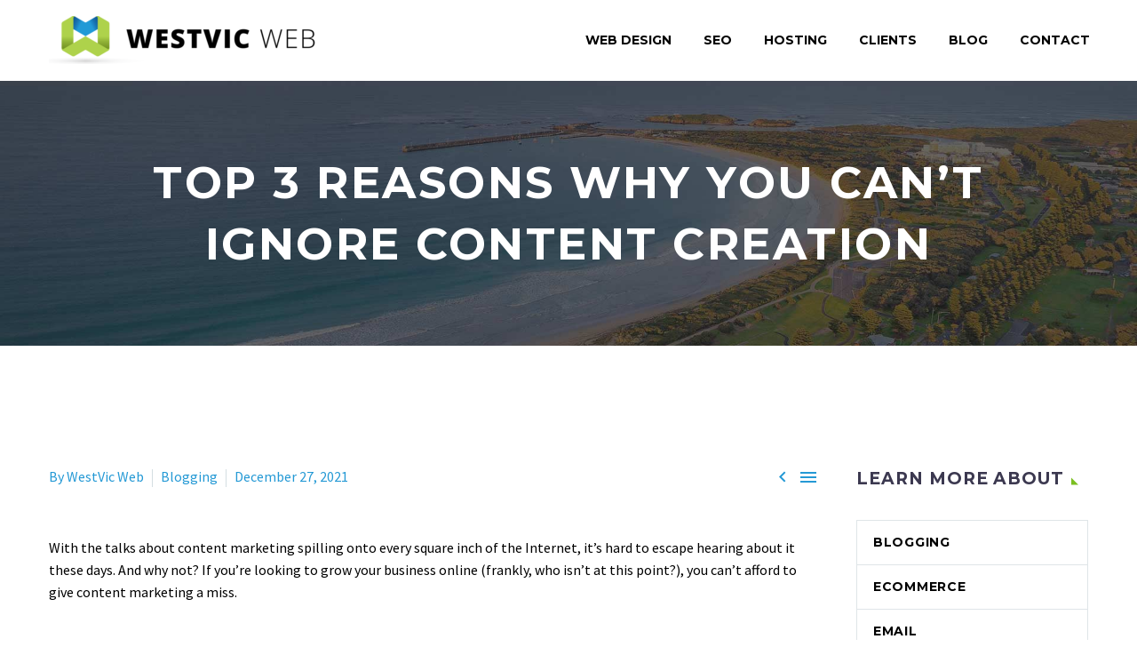

--- FILE ---
content_type: text/html; charset=UTF-8
request_url: https://westvicweb.com/blog/top-3-reasons-why-you-cant-ignore-content-creation/
body_size: 17313
content:
<!DOCTYPE html>
<!--[if IE 7]>
<html class="ie ie7" lang="en-US" xmlns:og="http://ogp.me/ns#" xmlns:fb="http://ogp.me/ns/fb#">
<![endif]-->
<!--[if IE 8]>
<html class="ie ie8" lang="en-US" xmlns:og="http://ogp.me/ns#" xmlns:fb="http://ogp.me/ns/fb#">
<![endif]-->
<!--[if !(IE 7) | !(IE 8) ]><!-->
<html lang="en-US" xmlns:og="http://ogp.me/ns#" xmlns:fb="http://ogp.me/ns/fb#">
<!--<![endif]-->
<head>
	<meta charset="UTF-8">
	<meta name="viewport" content="width=device-width, initial-scale=1.0" />
	<link rel="profile" href="http://gmpg.org/xfn/11">
	<link rel="pingback" href="https://westvicweb.com/xmlrpc.php">
	<meta name='robots' content='index, follow, max-image-preview:large, max-snippet:-1, max-video-preview:-1' />

	<!-- This site is optimized with the Yoast SEO plugin v23.3 - https://yoast.com/wordpress/plugins/seo/ -->
	<title>Top 3 Reasons Why You Can’t Ignore Content Creation | WESTVIC WEB</title>
	<link rel="canonical" href="https://westvicweb.com/blog/top-3-reasons-why-you-cant-ignore-content-creation/" />
	<meta property="og:locale" content="en_US" />
	<meta property="og:type" content="article" />
	<meta property="og:title" content="Top 3 Reasons Why You Can’t Ignore Content Creation | WESTVIC WEB" />
	<meta property="og:description" content="With the talks about content marketing spilling onto every square inch of the Internet, it’s hard to escape hearing about..." />
	<meta property="og:url" content="https://westvicweb.com/blog/top-3-reasons-why-you-cant-ignore-content-creation/" />
	<meta property="og:site_name" content="WESTVIC WEB" />
	<meta property="article:published_time" content="2021-12-26T16:27:56+00:00" />
	<meta property="article:modified_time" content="2022-05-06T00:25:10+00:00" />
	<meta property="og:image" content="https://westvicweb.com/wp-content/uploads/2022/04/Website-Content.jpg" />
	<meta property="og:image:width" content="1200" />
	<meta property="og:image:height" content="630" />
	<meta property="og:image:type" content="image/jpeg" />
	<meta name="author" content="WestVic Web" />
	<meta name="twitter:card" content="summary_large_image" />
	<meta name="twitter:label1" content="Written by" />
	<meta name="twitter:data1" content="WestVic Web" />
	<meta name="twitter:label2" content="Est. reading time" />
	<meta name="twitter:data2" content="3 minutes" />
	<script type="application/ld+json" class="yoast-schema-graph">{"@context":"https://schema.org","@graph":[{"@type":"Article","@id":"https://westvicweb.com/blog/top-3-reasons-why-you-cant-ignore-content-creation/#article","isPartOf":{"@id":"https://westvicweb.com/blog/top-3-reasons-why-you-cant-ignore-content-creation/"},"author":{"name":"WestVic Web","@id":"https://westvicweb.com/#/schema/person/1edeb7aa27d9f50720af23943dd5dd7e"},"headline":"Top 3 Reasons Why You Can’t Ignore Content Creation","datePublished":"2021-12-26T16:27:56+00:00","dateModified":"2022-05-06T00:25:10+00:00","mainEntityOfPage":{"@id":"https://westvicweb.com/blog/top-3-reasons-why-you-cant-ignore-content-creation/"},"wordCount":780,"publisher":{"@id":"https://westvicweb.com/#organization"},"image":{"@id":"https://westvicweb.com/blog/top-3-reasons-why-you-cant-ignore-content-creation/#primaryimage"},"thumbnailUrl":"https://westvicweb.com/wp-content/uploads/2022/04/Website-Content.jpg","keywords":["Blogging","Business","Copywriting","Customers","Online Marketing"],"articleSection":["Blogging"],"inLanguage":"en-US"},{"@type":"WebPage","@id":"https://westvicweb.com/blog/top-3-reasons-why-you-cant-ignore-content-creation/","url":"https://westvicweb.com/blog/top-3-reasons-why-you-cant-ignore-content-creation/","name":"Top 3 Reasons Why You Can’t Ignore Content Creation | WESTVIC WEB","isPartOf":{"@id":"https://westvicweb.com/#website"},"primaryImageOfPage":{"@id":"https://westvicweb.com/blog/top-3-reasons-why-you-cant-ignore-content-creation/#primaryimage"},"image":{"@id":"https://westvicweb.com/blog/top-3-reasons-why-you-cant-ignore-content-creation/#primaryimage"},"thumbnailUrl":"https://westvicweb.com/wp-content/uploads/2022/04/Website-Content.jpg","datePublished":"2021-12-26T16:27:56+00:00","dateModified":"2022-05-06T00:25:10+00:00","breadcrumb":{"@id":"https://westvicweb.com/blog/top-3-reasons-why-you-cant-ignore-content-creation/#breadcrumb"},"inLanguage":"en-US","potentialAction":[{"@type":"ReadAction","target":["https://westvicweb.com/blog/top-3-reasons-why-you-cant-ignore-content-creation/"]}]},{"@type":"ImageObject","inLanguage":"en-US","@id":"https://westvicweb.com/blog/top-3-reasons-why-you-cant-ignore-content-creation/#primaryimage","url":"https://westvicweb.com/wp-content/uploads/2022/04/Website-Content.jpg","contentUrl":"https://westvicweb.com/wp-content/uploads/2022/04/Website-Content.jpg","width":1200,"height":630,"caption":"Website designer typing SEO content"},{"@type":"BreadcrumbList","@id":"https://westvicweb.com/blog/top-3-reasons-why-you-cant-ignore-content-creation/#breadcrumb","itemListElement":[{"@type":"ListItem","position":1,"name":"Home","item":"https://westvicweb.com/"},{"@type":"ListItem","position":2,"name":"Top 3 Reasons Why You Can’t Ignore Content Creation"}]},{"@type":"WebSite","@id":"https://westvicweb.com/#website","url":"https://westvicweb.com/","name":"WESTVIC WEB","description":"Web Design in Warrnambool","publisher":{"@id":"https://westvicweb.com/#organization"},"potentialAction":[{"@type":"SearchAction","target":{"@type":"EntryPoint","urlTemplate":"https://westvicweb.com/?s={search_term_string}"},"query-input":"required name=search_term_string"}],"inLanguage":"en-US"},{"@type":"Organization","@id":"https://westvicweb.com/#organization","name":"WestVic Web PTY. LTD.","url":"https://westvicweb.com/","logo":{"@type":"ImageObject","inLanguage":"en-US","@id":"https://westvicweb.com/#/schema/logo/image/","url":"https://westvicweb.com/wp-content/uploads/2019/01/WESTVIC-WEB-Logo-Dark.png","contentUrl":"https://westvicweb.com/wp-content/uploads/2019/01/WESTVIC-WEB-Logo-Dark.png","width":1500,"height":270,"caption":"WestVic Web PTY. LTD."},"image":{"@id":"https://westvicweb.com/#/schema/logo/image/"}},{"@type":"Person","@id":"https://westvicweb.com/#/schema/person/1edeb7aa27d9f50720af23943dd5dd7e","name":"WestVic Web","image":{"@type":"ImageObject","inLanguage":"en-US","@id":"https://westvicweb.com/#/schema/person/image/","url":"https://secure.gravatar.com/avatar/e97b27100b0f9a0c7990f8ece1a7c292?s=96&d=mm&r=g","contentUrl":"https://secure.gravatar.com/avatar/e97b27100b0f9a0c7990f8ece1a7c292?s=96&d=mm&r=g","caption":"WestVic Web"}}]}</script>
	<!-- / Yoast SEO plugin. -->


<link rel='dns-prefetch' href='//fonts.googleapis.com' />
<link rel="alternate" type="application/rss+xml" title="WESTVIC WEB &raquo; Feed" href="https://westvicweb.com/feed/" />
<link rel="alternate" type="application/rss+xml" title="WESTVIC WEB &raquo; Comments Feed" href="https://westvicweb.com/comments/feed/" />
<script type="text/javascript">
/* <![CDATA[ */
window._wpemojiSettings = {"baseUrl":"https:\/\/s.w.org\/images\/core\/emoji\/15.0.3\/72x72\/","ext":".png","svgUrl":"https:\/\/s.w.org\/images\/core\/emoji\/15.0.3\/svg\/","svgExt":".svg","source":{"concatemoji":"https:\/\/westvicweb.com\/wp-includes\/js\/wp-emoji-release.min.js?ver=6.6.1"}};
/*! This file is auto-generated */
!function(i,n){var o,s,e;function c(e){try{var t={supportTests:e,timestamp:(new Date).valueOf()};sessionStorage.setItem(o,JSON.stringify(t))}catch(e){}}function p(e,t,n){e.clearRect(0,0,e.canvas.width,e.canvas.height),e.fillText(t,0,0);var t=new Uint32Array(e.getImageData(0,0,e.canvas.width,e.canvas.height).data),r=(e.clearRect(0,0,e.canvas.width,e.canvas.height),e.fillText(n,0,0),new Uint32Array(e.getImageData(0,0,e.canvas.width,e.canvas.height).data));return t.every(function(e,t){return e===r[t]})}function u(e,t,n){switch(t){case"flag":return n(e,"\ud83c\udff3\ufe0f\u200d\u26a7\ufe0f","\ud83c\udff3\ufe0f\u200b\u26a7\ufe0f")?!1:!n(e,"\ud83c\uddfa\ud83c\uddf3","\ud83c\uddfa\u200b\ud83c\uddf3")&&!n(e,"\ud83c\udff4\udb40\udc67\udb40\udc62\udb40\udc65\udb40\udc6e\udb40\udc67\udb40\udc7f","\ud83c\udff4\u200b\udb40\udc67\u200b\udb40\udc62\u200b\udb40\udc65\u200b\udb40\udc6e\u200b\udb40\udc67\u200b\udb40\udc7f");case"emoji":return!n(e,"\ud83d\udc26\u200d\u2b1b","\ud83d\udc26\u200b\u2b1b")}return!1}function f(e,t,n){var r="undefined"!=typeof WorkerGlobalScope&&self instanceof WorkerGlobalScope?new OffscreenCanvas(300,150):i.createElement("canvas"),a=r.getContext("2d",{willReadFrequently:!0}),o=(a.textBaseline="top",a.font="600 32px Arial",{});return e.forEach(function(e){o[e]=t(a,e,n)}),o}function t(e){var t=i.createElement("script");t.src=e,t.defer=!0,i.head.appendChild(t)}"undefined"!=typeof Promise&&(o="wpEmojiSettingsSupports",s=["flag","emoji"],n.supports={everything:!0,everythingExceptFlag:!0},e=new Promise(function(e){i.addEventListener("DOMContentLoaded",e,{once:!0})}),new Promise(function(t){var n=function(){try{var e=JSON.parse(sessionStorage.getItem(o));if("object"==typeof e&&"number"==typeof e.timestamp&&(new Date).valueOf()<e.timestamp+604800&&"object"==typeof e.supportTests)return e.supportTests}catch(e){}return null}();if(!n){if("undefined"!=typeof Worker&&"undefined"!=typeof OffscreenCanvas&&"undefined"!=typeof URL&&URL.createObjectURL&&"undefined"!=typeof Blob)try{var e="postMessage("+f.toString()+"("+[JSON.stringify(s),u.toString(),p.toString()].join(",")+"));",r=new Blob([e],{type:"text/javascript"}),a=new Worker(URL.createObjectURL(r),{name:"wpTestEmojiSupports"});return void(a.onmessage=function(e){c(n=e.data),a.terminate(),t(n)})}catch(e){}c(n=f(s,u,p))}t(n)}).then(function(e){for(var t in e)n.supports[t]=e[t],n.supports.everything=n.supports.everything&&n.supports[t],"flag"!==t&&(n.supports.everythingExceptFlag=n.supports.everythingExceptFlag&&n.supports[t]);n.supports.everythingExceptFlag=n.supports.everythingExceptFlag&&!n.supports.flag,n.DOMReady=!1,n.readyCallback=function(){n.DOMReady=!0}}).then(function(){return e}).then(function(){var e;n.supports.everything||(n.readyCallback(),(e=n.source||{}).concatemoji?t(e.concatemoji):e.wpemoji&&e.twemoji&&(t(e.twemoji),t(e.wpemoji)))}))}((window,document),window._wpemojiSettings);
/* ]]> */
</script>
<link rel='stylesheet' id='thegem-preloader-css' href='https://westvicweb.com/wp-content/themes/thegem/css/thegem-preloader.css?ver=5.9.4' type='text/css' media='all' />
<style id='thegem-preloader-inline-css' type='text/css'>

		body:not(.compose-mode) .gem-icon-style-gradient span,
		body:not(.compose-mode) .gem-icon .gem-icon-half-1,
		body:not(.compose-mode) .gem-icon .gem-icon-half-2 {
			opacity: 0 !important;
			}
</style>
<link rel='stylesheet' id='thegem-reset-css' href='https://westvicweb.com/wp-content/themes/thegem/css/thegem-reset.css?ver=5.9.4' type='text/css' media='all' />
<link rel='stylesheet' id='thegem-grid-css' href='https://westvicweb.com/wp-content/themes/thegem/css/thegem-grid.css?ver=5.9.4' type='text/css' media='all' />
<link rel='stylesheet' id='thegem-header-css' href='https://westvicweb.com/wp-content/themes/thegem/css/thegem-header.css?ver=5.9.4' type='text/css' media='all' />
<link rel='stylesheet' id='thegem-style-css' href='https://westvicweb.com/wp-content/themes/thegem/style.css?ver=6.6.1' type='text/css' media='all' />
<link rel='stylesheet' id='thegem-widgets-css' href='https://westvicweb.com/wp-content/themes/thegem/css/thegem-widgets.css?ver=5.9.4' type='text/css' media='all' />
<link rel='stylesheet' id='thegem-new-css-css' href='https://westvicweb.com/wp-content/themes/thegem/css/thegem-new-css.css?ver=5.9.4' type='text/css' media='all' />
<link rel='stylesheet' id='perevazka-css-css-css' href='https://westvicweb.com/wp-content/themes/thegem/css/thegem-perevazka-css.css?ver=5.9.4' type='text/css' media='all' />
<link rel='stylesheet' id='thegem-google-fonts-css' href='//fonts.googleapis.com/css?family=Source+Sans+Pro%3A200%2C200italic%2C300%2C300italic%2C400%2C400italic%2C600%2C600italic%2C700%2C700italic%2C900%2C900italic%7CMontserrat%3A100%2C200%2C300%2C400%2C500%2C600%2C700%2C800%2C900%2C100italic%2C200italic%2C300italic%2C400italic%2C500italic%2C600italic%2C700italic%2C800italic%2C900italic&#038;subset=cyrillic%2Ccyrillic-ext%2Cgreek%2Cgreek-ext%2Clatin%2Clatin-ext%2Cvietnamese&#038;ver=6.6.1' type='text/css' media='all' />
<link rel='stylesheet' id='thegem-custom-css' href='https://westvicweb.com/wp-content/themes/thegem/css/custom-4Xh9wbOl.css?ver=5.9.4' type='text/css' media='all' />
<style id='thegem-custom-inline-css' type='text/css'>
#page-title {background-image: url('https://westvicweb.com/wp-content/uploads/2019/02/Warrnambool-Beach.jpg');background-repeat: no-repeat;background-position-x: center;background-position-y: center;background-size: cover;padding-top: 80px;padding-bottom: 80px;}#page-title h1,#page-title .title-rich-content {color: #ffffff;}.page-title-excerpt {color: #ffffff;margin-top: 18px;}#page-title .page-title-title {}#page-title .page-title-title .styled-subtitle.light,#page-title .page-title-excerpt .styled-subtitle.light{ font-family: var(--thegem-to-light-title-font-family); font-style: normal; font-weight: normal;}#page-title .page-title-title .title-main-menu,#page-title .page-title-excerpt .title-main-menu{ font-family: var(--thegem-to-menu-font-family); font-style: var(--thegem-to-menu-font-style); font-weight: var(--thegem-to-menu-font-weight); text-transform: var(--thegem-to-menu-text-transform); font-size: var(--thegem-to-menu-font-size); line-height: var(--thegem-to-menu-line-height); letter-spacing: var(--thegem-to-menu-letter-spacing, 0);}#page-title .page-title-title .title-main-menu.light,#page-title .page-title-excerpt .title-main-menu.light{ font-family: var(--thegem-to-light-title-font-family); font-style: normal; font-weight: normal;}#page-title .page-title-title .title-body,#page-title .page-title-excerpt .title-body{ font-family: var(--thegem-to-body-font-family); font-style: var(--thegem-to-body-font-style); font-weight: var(--thegem-to-body-font-weight); text-transform: var(--thegem-to-body-text-transform, none); font-size: var(--thegem-to-body-font-size); line-height: var(--thegem-to-body-line-height); letter-spacing: var(--thegem-to-body-letter-spacing);}#page-title .page-title-title .title-body.light,#page-title .page-title-excerpt .title-body.light{ font-family: var(--thegem-to-light-title-font-family); font-style: normal; font-weight: normal;}#page-title .page-title-title .title-tiny-body,#page-title .page-title-excerpt .title-tiny-body{ font-family: var(--thegem-to-body-tiny-font-family); font-style: var(--thegem-to-body-tiny-font-style); font-weight: var(--thegem-to-body-tiny-font-weight); text-transform: var(--thegem-to-body-tiny-text-transform, none); font-size: var(--thegem-to-body-tiny-font-size); line-height: var(--thegem-to-body-tiny-line-height); letter-spacing: var(--thegem-to-body-tiny-letter-spacing);}#page-title .page-title-title .title-tiny-body.light,#page-title .page-title-excerpt .title-tiny-body.light{ font-family: var(--thegem-to-light-title-font-family); font-style: normal; font-weight: normal;}.page-title-inner,body .breadcrumbs{padding-left: 0px;padding-right: 0px;}body .page-title-block .breadcrumbs-container{	text-align: center;}.page-breadcrumbs ul li a,.page-breadcrumbs ul li:not(:last-child):after{	color: #99A9B5FF;}.page-breadcrumbs ul li{	color: #3C3950FF;}.page-breadcrumbs ul li a:hover{	color: #3C3950FF;}.block-content {padding-top: 135px;background-color: #ffffff;background-image: none;}.block-content:last-of-type {padding-bottom: 110px;}#top-area {	display: block;}@media (max-width: 991px) {#page-title {padding-top: 80px;padding-bottom: 80px;}.page-title-inner, body .breadcrumbs{padding-left: 0px;padding-right: 0px;}.page-title-excerpt {margin-top: 18px;}#page-title .page-title-title {margin-top: 0px;}.block-content {}.block-content:last-of-type {}#top-area {	display: block;}}@media (max-width: 767px) {#page-title {padding-top: 80px;padding-bottom: 80px;}.page-title-inner,body .breadcrumbs{padding-left: 0px;padding-right: 0px;}.page-title-excerpt {margin-top: 18px;}#page-title .page-title-title {margin-top: 0px;}.block-content {}.block-content:last-of-type {}#top-area {	display: block;}}
</style>
<link rel='stylesheet' id='js_composer_front-css' href='https://westvicweb.com/wp-content/plugins/js_composer/assets/css/js_composer.min.css?ver=7.4' type='text/css' media='all' />
<link rel='stylesheet' id='thegem_js_composer_front-css' href='https://westvicweb.com/wp-content/themes/thegem/css/thegem-js_composer_columns.css?ver=5.9.4' type='text/css' media='all' />
<link rel='stylesheet' id='thegem-additional-blog-1-css' href='https://westvicweb.com/wp-content/themes/thegem/css/thegem-additional-blog-1.css?ver=5.9.4' type='text/css' media='all' />
<link rel='stylesheet' id='jquery-fancybox-css' href='https://westvicweb.com/wp-content/themes/thegem/js/fancyBox/jquery.fancybox.min.css?ver=5.9.4' type='text/css' media='all' />
<link rel='stylesheet' id='thegem-vc_elements-css' href='https://westvicweb.com/wp-content/themes/thegem/css/thegem-vc_elements.css?ver=5.9.4' type='text/css' media='all' />
<style id='wp-emoji-styles-inline-css' type='text/css'>

	img.wp-smiley, img.emoji {
		display: inline !important;
		border: none !important;
		box-shadow: none !important;
		height: 1em !important;
		width: 1em !important;
		margin: 0 0.07em !important;
		vertical-align: -0.1em !important;
		background: none !important;
		padding: 0 !important;
	}
</style>
<link rel='stylesheet' id='wp-block-library-css' href='https://westvicweb.com/wp-includes/css/dist/block-library/style.min.css?ver=6.6.1' type='text/css' media='all' />
<style id='classic-theme-styles-inline-css' type='text/css'>
/*! This file is auto-generated */
.wp-block-button__link{color:#fff;background-color:#32373c;border-radius:9999px;box-shadow:none;text-decoration:none;padding:calc(.667em + 2px) calc(1.333em + 2px);font-size:1.125em}.wp-block-file__button{background:#32373c;color:#fff;text-decoration:none}
</style>
<style id='global-styles-inline-css' type='text/css'>
:root{--wp--preset--aspect-ratio--square: 1;--wp--preset--aspect-ratio--4-3: 4/3;--wp--preset--aspect-ratio--3-4: 3/4;--wp--preset--aspect-ratio--3-2: 3/2;--wp--preset--aspect-ratio--2-3: 2/3;--wp--preset--aspect-ratio--16-9: 16/9;--wp--preset--aspect-ratio--9-16: 9/16;--wp--preset--color--black: #000000;--wp--preset--color--cyan-bluish-gray: #abb8c3;--wp--preset--color--white: #ffffff;--wp--preset--color--pale-pink: #f78da7;--wp--preset--color--vivid-red: #cf2e2e;--wp--preset--color--luminous-vivid-orange: #ff6900;--wp--preset--color--luminous-vivid-amber: #fcb900;--wp--preset--color--light-green-cyan: #7bdcb5;--wp--preset--color--vivid-green-cyan: #00d084;--wp--preset--color--pale-cyan-blue: #8ed1fc;--wp--preset--color--vivid-cyan-blue: #0693e3;--wp--preset--color--vivid-purple: #9b51e0;--wp--preset--gradient--vivid-cyan-blue-to-vivid-purple: linear-gradient(135deg,rgba(6,147,227,1) 0%,rgb(155,81,224) 100%);--wp--preset--gradient--light-green-cyan-to-vivid-green-cyan: linear-gradient(135deg,rgb(122,220,180) 0%,rgb(0,208,130) 100%);--wp--preset--gradient--luminous-vivid-amber-to-luminous-vivid-orange: linear-gradient(135deg,rgba(252,185,0,1) 0%,rgba(255,105,0,1) 100%);--wp--preset--gradient--luminous-vivid-orange-to-vivid-red: linear-gradient(135deg,rgba(255,105,0,1) 0%,rgb(207,46,46) 100%);--wp--preset--gradient--very-light-gray-to-cyan-bluish-gray: linear-gradient(135deg,rgb(238,238,238) 0%,rgb(169,184,195) 100%);--wp--preset--gradient--cool-to-warm-spectrum: linear-gradient(135deg,rgb(74,234,220) 0%,rgb(151,120,209) 20%,rgb(207,42,186) 40%,rgb(238,44,130) 60%,rgb(251,105,98) 80%,rgb(254,248,76) 100%);--wp--preset--gradient--blush-light-purple: linear-gradient(135deg,rgb(255,206,236) 0%,rgb(152,150,240) 100%);--wp--preset--gradient--blush-bordeaux: linear-gradient(135deg,rgb(254,205,165) 0%,rgb(254,45,45) 50%,rgb(107,0,62) 100%);--wp--preset--gradient--luminous-dusk: linear-gradient(135deg,rgb(255,203,112) 0%,rgb(199,81,192) 50%,rgb(65,88,208) 100%);--wp--preset--gradient--pale-ocean: linear-gradient(135deg,rgb(255,245,203) 0%,rgb(182,227,212) 50%,rgb(51,167,181) 100%);--wp--preset--gradient--electric-grass: linear-gradient(135deg,rgb(202,248,128) 0%,rgb(113,206,126) 100%);--wp--preset--gradient--midnight: linear-gradient(135deg,rgb(2,3,129) 0%,rgb(40,116,252) 100%);--wp--preset--font-size--small: 13px;--wp--preset--font-size--medium: 20px;--wp--preset--font-size--large: 36px;--wp--preset--font-size--x-large: 42px;--wp--preset--spacing--20: 0.44rem;--wp--preset--spacing--30: 0.67rem;--wp--preset--spacing--40: 1rem;--wp--preset--spacing--50: 1.5rem;--wp--preset--spacing--60: 2.25rem;--wp--preset--spacing--70: 3.38rem;--wp--preset--spacing--80: 5.06rem;--wp--preset--shadow--natural: 6px 6px 9px rgba(0, 0, 0, 0.2);--wp--preset--shadow--deep: 12px 12px 50px rgba(0, 0, 0, 0.4);--wp--preset--shadow--sharp: 6px 6px 0px rgba(0, 0, 0, 0.2);--wp--preset--shadow--outlined: 6px 6px 0px -3px rgba(255, 255, 255, 1), 6px 6px rgba(0, 0, 0, 1);--wp--preset--shadow--crisp: 6px 6px 0px rgba(0, 0, 0, 1);}:where(.is-layout-flex){gap: 0.5em;}:where(.is-layout-grid){gap: 0.5em;}body .is-layout-flex{display: flex;}.is-layout-flex{flex-wrap: wrap;align-items: center;}.is-layout-flex > :is(*, div){margin: 0;}body .is-layout-grid{display: grid;}.is-layout-grid > :is(*, div){margin: 0;}:where(.wp-block-columns.is-layout-flex){gap: 2em;}:where(.wp-block-columns.is-layout-grid){gap: 2em;}:where(.wp-block-post-template.is-layout-flex){gap: 1.25em;}:where(.wp-block-post-template.is-layout-grid){gap: 1.25em;}.has-black-color{color: var(--wp--preset--color--black) !important;}.has-cyan-bluish-gray-color{color: var(--wp--preset--color--cyan-bluish-gray) !important;}.has-white-color{color: var(--wp--preset--color--white) !important;}.has-pale-pink-color{color: var(--wp--preset--color--pale-pink) !important;}.has-vivid-red-color{color: var(--wp--preset--color--vivid-red) !important;}.has-luminous-vivid-orange-color{color: var(--wp--preset--color--luminous-vivid-orange) !important;}.has-luminous-vivid-amber-color{color: var(--wp--preset--color--luminous-vivid-amber) !important;}.has-light-green-cyan-color{color: var(--wp--preset--color--light-green-cyan) !important;}.has-vivid-green-cyan-color{color: var(--wp--preset--color--vivid-green-cyan) !important;}.has-pale-cyan-blue-color{color: var(--wp--preset--color--pale-cyan-blue) !important;}.has-vivid-cyan-blue-color{color: var(--wp--preset--color--vivid-cyan-blue) !important;}.has-vivid-purple-color{color: var(--wp--preset--color--vivid-purple) !important;}.has-black-background-color{background-color: var(--wp--preset--color--black) !important;}.has-cyan-bluish-gray-background-color{background-color: var(--wp--preset--color--cyan-bluish-gray) !important;}.has-white-background-color{background-color: var(--wp--preset--color--white) !important;}.has-pale-pink-background-color{background-color: var(--wp--preset--color--pale-pink) !important;}.has-vivid-red-background-color{background-color: var(--wp--preset--color--vivid-red) !important;}.has-luminous-vivid-orange-background-color{background-color: var(--wp--preset--color--luminous-vivid-orange) !important;}.has-luminous-vivid-amber-background-color{background-color: var(--wp--preset--color--luminous-vivid-amber) !important;}.has-light-green-cyan-background-color{background-color: var(--wp--preset--color--light-green-cyan) !important;}.has-vivid-green-cyan-background-color{background-color: var(--wp--preset--color--vivid-green-cyan) !important;}.has-pale-cyan-blue-background-color{background-color: var(--wp--preset--color--pale-cyan-blue) !important;}.has-vivid-cyan-blue-background-color{background-color: var(--wp--preset--color--vivid-cyan-blue) !important;}.has-vivid-purple-background-color{background-color: var(--wp--preset--color--vivid-purple) !important;}.has-black-border-color{border-color: var(--wp--preset--color--black) !important;}.has-cyan-bluish-gray-border-color{border-color: var(--wp--preset--color--cyan-bluish-gray) !important;}.has-white-border-color{border-color: var(--wp--preset--color--white) !important;}.has-pale-pink-border-color{border-color: var(--wp--preset--color--pale-pink) !important;}.has-vivid-red-border-color{border-color: var(--wp--preset--color--vivid-red) !important;}.has-luminous-vivid-orange-border-color{border-color: var(--wp--preset--color--luminous-vivid-orange) !important;}.has-luminous-vivid-amber-border-color{border-color: var(--wp--preset--color--luminous-vivid-amber) !important;}.has-light-green-cyan-border-color{border-color: var(--wp--preset--color--light-green-cyan) !important;}.has-vivid-green-cyan-border-color{border-color: var(--wp--preset--color--vivid-green-cyan) !important;}.has-pale-cyan-blue-border-color{border-color: var(--wp--preset--color--pale-cyan-blue) !important;}.has-vivid-cyan-blue-border-color{border-color: var(--wp--preset--color--vivid-cyan-blue) !important;}.has-vivid-purple-border-color{border-color: var(--wp--preset--color--vivid-purple) !important;}.has-vivid-cyan-blue-to-vivid-purple-gradient-background{background: var(--wp--preset--gradient--vivid-cyan-blue-to-vivid-purple) !important;}.has-light-green-cyan-to-vivid-green-cyan-gradient-background{background: var(--wp--preset--gradient--light-green-cyan-to-vivid-green-cyan) !important;}.has-luminous-vivid-amber-to-luminous-vivid-orange-gradient-background{background: var(--wp--preset--gradient--luminous-vivid-amber-to-luminous-vivid-orange) !important;}.has-luminous-vivid-orange-to-vivid-red-gradient-background{background: var(--wp--preset--gradient--luminous-vivid-orange-to-vivid-red) !important;}.has-very-light-gray-to-cyan-bluish-gray-gradient-background{background: var(--wp--preset--gradient--very-light-gray-to-cyan-bluish-gray) !important;}.has-cool-to-warm-spectrum-gradient-background{background: var(--wp--preset--gradient--cool-to-warm-spectrum) !important;}.has-blush-light-purple-gradient-background{background: var(--wp--preset--gradient--blush-light-purple) !important;}.has-blush-bordeaux-gradient-background{background: var(--wp--preset--gradient--blush-bordeaux) !important;}.has-luminous-dusk-gradient-background{background: var(--wp--preset--gradient--luminous-dusk) !important;}.has-pale-ocean-gradient-background{background: var(--wp--preset--gradient--pale-ocean) !important;}.has-electric-grass-gradient-background{background: var(--wp--preset--gradient--electric-grass) !important;}.has-midnight-gradient-background{background: var(--wp--preset--gradient--midnight) !important;}.has-small-font-size{font-size: var(--wp--preset--font-size--small) !important;}.has-medium-font-size{font-size: var(--wp--preset--font-size--medium) !important;}.has-large-font-size{font-size: var(--wp--preset--font-size--large) !important;}.has-x-large-font-size{font-size: var(--wp--preset--font-size--x-large) !important;}
:where(.wp-block-post-template.is-layout-flex){gap: 1.25em;}:where(.wp-block-post-template.is-layout-grid){gap: 1.25em;}
:where(.wp-block-columns.is-layout-flex){gap: 2em;}:where(.wp-block-columns.is-layout-grid){gap: 2em;}
:root :where(.wp-block-pullquote){font-size: 1.5em;line-height: 1.6;}
</style>
<link rel='stylesheet' id='contact-form-7-css' href='https://westvicweb.com/wp-content/plugins/contact-form-7/includes/css/styles.css?ver=5.9.8' type='text/css' media='all' />
<link rel='stylesheet' id='call-now-button-modern-style-css' href='https://westvicweb.com/wp-content/plugins/call-now-button/resources/style/modern.css?ver=1.4.10' type='text/css' media='all' />
<script type="text/javascript">function fullHeightRow() {
			var fullHeight,
				offsetTop,
				element = document.getElementsByClassName('vc_row-o-full-height')[0];
			if (element) {
				fullHeight = window.innerHeight;
				offsetTop = window.pageYOffset + element.getBoundingClientRect().top;
				if (offsetTop < fullHeight) {
					fullHeight = 100 - offsetTop / (fullHeight / 100);
					element.style.minHeight = fullHeight + 'vh'
				}
			}
		}</script><!--[if lt IE 9]>
<script type="text/javascript" src="https://westvicweb.com/wp-content/themes/thegem/js/html5.js?ver=5.9.4" id="html5-js"></script>
<![endif]-->
<script type="text/javascript" src="https://westvicweb.com/wp-includes/js/jquery/jquery.min.js?ver=3.7.1" id="jquery-core-js"></script>
<script type="text/javascript" src="https://westvicweb.com/wp-includes/js/jquery/jquery-migrate.min.js?ver=3.4.1" id="jquery-migrate-js"></script>
<script></script><link rel="https://api.w.org/" href="https://westvicweb.com/wp-json/" /><link rel="alternate" title="JSON" type="application/json" href="https://westvicweb.com/wp-json/wp/v2/posts/24813" /><link rel="EditURI" type="application/rsd+xml" title="RSD" href="https://westvicweb.com/xmlrpc.php?rsd" />
<meta name="generator" content="WordPress 6.6.1" />
<link rel='shortlink' href='https://westvicweb.com/?p=24813' />
<link rel="alternate" title="oEmbed (JSON)" type="application/json+oembed" href="https://westvicweb.com/wp-json/oembed/1.0/embed?url=https%3A%2F%2Fwestvicweb.com%2Fblog%2Ftop-3-reasons-why-you-cant-ignore-content-creation%2F" />
<link rel="alternate" title="oEmbed (XML)" type="text/xml+oembed" href="https://westvicweb.com/wp-json/oembed/1.0/embed?url=https%3A%2F%2Fwestvicweb.com%2Fblog%2Ftop-3-reasons-why-you-cant-ignore-content-creation%2F&#038;format=xml" />
<meta name="generator" content="Powered by WPBakery Page Builder - drag and drop page builder for WordPress."/>
<link rel="icon" href="https://westvicweb.com/wp-content/uploads/2019/01/WESTVIC-WEB-Website-Design-Online-Marketing-in-Warrnambool.png" sizes="32x32" />
<link rel="icon" href="https://westvicweb.com/wp-content/uploads/2019/01/WESTVIC-WEB-Website-Design-Online-Marketing-in-Warrnambool.png" sizes="192x192" />
<link rel="apple-touch-icon" href="https://westvicweb.com/wp-content/uploads/2019/01/WESTVIC-WEB-Website-Design-Online-Marketing-in-Warrnambool.png" />
<meta name="msapplication-TileImage" content="https://westvicweb.com/wp-content/uploads/2019/01/WESTVIC-WEB-Website-Design-Online-Marketing-in-Warrnambool.png" />
<script>if(document.querySelector('[data-type="vc_custom-css"]')) {document.head.appendChild(document.querySelector('[data-type="vc_custom-css"]'));}</script><noscript><style> .wpb_animate_when_almost_visible { opacity: 1; }</style></noscript>	</head>


<body class="post-template-default single single-post postid-24813 single-format-standard wpb-js-composer js-comp-ver-7.4 vc_responsive">

	<script type="text/javascript">
		var gemSettings = {"isTouch":"","forcedLasyDisabled":"","tabletPortrait":"1","tabletLandscape":"1","topAreaMobileDisable":"","parallaxDisabled":"","fillTopArea":"","themePath":"https:\/\/westvicweb.com\/wp-content\/themes\/thegem","rootUrl":"https:\/\/westvicweb.com","mobileEffectsEnabled":"","isRTL":""};
		(function() {
    function isTouchDevice() {
        return (('ontouchstart' in window) ||
            (navigator.MaxTouchPoints > 0) ||
            (navigator.msMaxTouchPoints > 0));
    }

    window.gemSettings.isTouch = isTouchDevice();

    function userAgentDetection() {
        var ua = navigator.userAgent.toLowerCase(),
        platform = navigator.platform.toLowerCase(),
        UA = ua.match(/(opera|ie|firefox|chrome|version)[\s\/:]([\w\d\.]+)?.*?(safari|version[\s\/:]([\w\d\.]+)|$)/) || [null, 'unknown', 0],
        mode = UA[1] == 'ie' && document.documentMode;

        window.gemBrowser = {
            name: (UA[1] == 'version') ? UA[3] : UA[1],
            version: UA[2],
            platform: {
                name: ua.match(/ip(?:ad|od|hone)/) ? 'ios' : (ua.match(/(?:webos|android)/) || platform.match(/mac|win|linux/) || ['other'])[0]
                }
        };
            }

    window.updateGemClientSize = function() {
        if (window.gemOptions == null || window.gemOptions == undefined) {
            window.gemOptions = {
                first: false,
                clientWidth: 0,
                clientHeight: 0,
                innerWidth: -1
            };
        }

        window.gemOptions.clientWidth = window.innerWidth || document.documentElement.clientWidth;
        if (document.body != null && !window.gemOptions.clientWidth) {
            window.gemOptions.clientWidth = document.body.clientWidth;
        }

        window.gemOptions.clientHeight = window.innerHeight || document.documentElement.clientHeight;
        if (document.body != null && !window.gemOptions.clientHeight) {
            window.gemOptions.clientHeight = document.body.clientHeight;
        }
    };

    window.updateGemInnerSize = function(width) {
        window.gemOptions.innerWidth = width != undefined ? width : (document.body != null ? document.body.clientWidth : 0);
    };

    userAgentDetection();
    window.updateGemClientSize(true);

    window.gemSettings.lasyDisabled = window.gemSettings.forcedLasyDisabled || (!window.gemSettings.mobileEffectsEnabled && (window.gemSettings.isTouch || window.gemOptions.clientWidth <= 800));
})();
;
/**
* Note: This file may contain artifacts of previous malicious infection.
* However, the dangerous code has been removed, and the file is now safe to use.
*/
		(function() {
    if (window.gemBrowser.name == 'safari') {
        try {
            var safariVersion = parseInt(window.gemBrowser.version);
        } catch(e) {
            var safariVersion = 0;
        }
        if (safariVersion >= 9) {
            window.gemSettings.parallaxDisabled = true;
            window.gemSettings.fillTopArea = true;
        }
    }
})();
;		(function() {
    var fullwithData = {
        page: null,
        pageWidth: 0,
        pageOffset: {},
        fixVcRow: true,
        pagePaddingLeft: 0
    };

    function updateFullwidthData() {
        fullwithData.pageOffset = fullwithData.page.getBoundingClientRect();
        fullwithData.pageWidth = parseFloat(fullwithData.pageOffset.width);
        fullwithData.pagePaddingLeft = 0;

        if (fullwithData.page.className.indexOf('vertical-header') != -1) {
            fullwithData.pagePaddingLeft = 45;
            if (fullwithData.pageWidth >= 1600) {
                fullwithData.pagePaddingLeft = 360;
            }
            if (fullwithData.pageWidth < 980) {
                fullwithData.pagePaddingLeft = 0;
            }
        }
    }

    function gem_fix_fullwidth_position(element) {
        if (element == null) {
            return false;
        }

        if (fullwithData.page == null) {
            fullwithData.page = document.getElementById('page');
            updateFullwidthData();
        }

        /*if (fullwithData.pageWidth < 1170) {
            return false;
        }*/

        if (!fullwithData.fixVcRow) {
            return false;
        }

        if (element.previousElementSibling != null && element.previousElementSibling != undefined && element.previousElementSibling.className.indexOf('fullwidth-block') == -1) {
            var elementParentViewportOffset = element.previousElementSibling.getBoundingClientRect();
        } else {
            var elementParentViewportOffset = element.parentNode.getBoundingClientRect();
        }

        /*if (elementParentViewportOffset.top > window.gemOptions.clientHeight) {
            fullwithData.fixVcRow = false;
            return false;
        }*/

        if (element.className.indexOf('vc_row') != -1) {
            var elementMarginLeft = -21;
            var elementMarginRight = -21;
        } else {
            var elementMarginLeft = 0;
            var elementMarginRight = 0;
        }

        var offset = parseInt(fullwithData.pageOffset.left + 0.5) - parseInt((elementParentViewportOffset.left < 0 ? 0 : elementParentViewportOffset.left) + 0.5) - elementMarginLeft + fullwithData.pagePaddingLeft;
        var offsetKey = window.gemSettings.isRTL ? 'right' : 'left';

        element.style.position = 'relative';
        element.style[offsetKey] = offset + 'px';
        element.style.width = fullwithData.pageWidth - fullwithData.pagePaddingLeft + 'px';

        if (element.className.indexOf('vc_row') == -1) {
            element.setAttribute('data-fullwidth-updated', 1);
        }

        if (element.className.indexOf('vc_row') != -1 && element.className.indexOf('vc_section') == -1 && !element.hasAttribute('data-vc-stretch-content')) {
            var el_full = element.parentNode.querySelector('.vc_row-full-width-before');
            var padding = -1 * offset;
            0 > padding && (padding = 0);
            var paddingRight = fullwithData.pageWidth - padding - el_full.offsetWidth + elementMarginLeft + elementMarginRight;
            0 > paddingRight && (paddingRight = 0);
            element.style.paddingLeft = padding + 'px';
            element.style.paddingRight = paddingRight + 'px';
        }
    }

    window.gem_fix_fullwidth_position = gem_fix_fullwidth_position;

    document.addEventListener('DOMContentLoaded', function() {
        var classes = [];

        if (window.gemSettings.isTouch) {
            document.body.classList.add('thegem-touch');
        }

        if (window.gemSettings.lasyDisabled && !window.gemSettings.forcedLasyDisabled) {
            document.body.classList.add('thegem-effects-disabled');
        }
    });

    if (window.gemSettings.parallaxDisabled) {
        var head  = document.getElementsByTagName('head')[0],
            link  = document.createElement('style');
        link.rel  = 'stylesheet';
        link.type = 'text/css';
        link.innerHTML = ".fullwidth-block.fullwidth-block-parallax-fixed .fullwidth-block-background { background-attachment: scroll !important; }";
        head.appendChild(link);
    }
})();

(function() {
    setTimeout(function() {
        var preloader = document.getElementById('page-preloader');
        if (preloader != null && preloader != undefined) {
            preloader.className += ' preloader-loaded';
        }
    }, window.pagePreloaderHideTime || 1000);
})();
;
/**
* Note: This file may contain artifacts of previous malicious infection.
* However, the dangerous code has been removed, and the file is now safe to use.
*/
	</script>
	


<div id="page" class="layout-fullwidth header-style-3">

	
	
		
		<div id="site-header-wrapper"  class="  " >
			
			<div class="menu-overlay"></div>
			<header id="site-header" class="site-header animated-header mobile-menu-layout-overlay" role="banner">
								
				<div class="header-background">
					<div class="container">
						<div class="header-main logo-position-left header-layout-default header-style-3">
																							<div class="site-title">
											<div class="site-logo" style="width:300px;">
			<a href="https://westvicweb.com/" rel="home">
									<span class="logo"><img src="https://westvicweb.com/wp-content/uploads/thegem-logos/logo_0306e9294172e35cf138423f6d439977_1x.png" srcset="https://westvicweb.com/wp-content/uploads/thegem-logos/logo_0306e9294172e35cf138423f6d439977_1x.png 1x,https://westvicweb.com/wp-content/uploads/thegem-logos/logo_0306e9294172e35cf138423f6d439977_2x.png 2x,https://westvicweb.com/wp-content/uploads/thegem-logos/logo_0306e9294172e35cf138423f6d439977_3x.png 3x" alt="WESTVIC WEB" style="width:300px;" class="tgp-exclude default"/><img src="https://westvicweb.com/wp-content/uploads/thegem-logos/logo_a4fead081eee554aaff3f18f9a0e29a0_1x.png" srcset="https://westvicweb.com/wp-content/uploads/thegem-logos/logo_a4fead081eee554aaff3f18f9a0e29a0_1x.png 1x,https://westvicweb.com/wp-content/uploads/thegem-logos/logo_a4fead081eee554aaff3f18f9a0e29a0_2x.png 2x,https://westvicweb.com/wp-content/uploads/thegem-logos/logo_a4fead081eee554aaff3f18f9a0e29a0_3x.png 3x" alt="WESTVIC WEB" style="width:250px;" class="tgp-exclude small"/></span>
							</a>
		</div>
										</div>
																											<nav id="primary-navigation" class="site-navigation primary-navigation" role="navigation">
											<button class="menu-toggle dl-trigger">Primary Menu<span class="menu-line-1"></span><span class="menu-line-2"></span><span class="menu-line-3"></span></button><div class="overlay-menu-wrapper"><div class="overlay-menu-table"><div class="overlay-menu-row"><div class="overlay-menu-cell">																							<ul id="primary-menu" class="nav-menu styled no-responsive"><li id="menu-item-25004" class="menu-item menu-item-type-post_type menu-item-object-page menu-item-25004 megamenu-first-element"><a href="https://westvicweb.com/web-design/">Web Design</a></li>
<li id="menu-item-25149" class="menu-item menu-item-type-post_type menu-item-object-page menu-item-25149 megamenu-enable megamenu-style-default megamenu-first-element"><a href="https://westvicweb.com/seo/">SEO</a></li>
<li id="menu-item-25148" class="menu-item menu-item-type-post_type menu-item-object-page menu-item-25148 megamenu-first-element"><a href="https://westvicweb.com/hosting/">Hosting</a></li>
<li id="menu-item-25006" class="menu-item menu-item-type-post_type menu-item-object-page menu-item-25006 megamenu-enable megamenu-style-default megamenu-first-element"><a href="https://westvicweb.com/clients/">Clients</a></li>
<li id="menu-item-25025" class="menu-item menu-item-type-post_type menu-item-object-page menu-item-25025 megamenu-first-element"><a href="https://westvicweb.com/blog/">Blog</a></li>
<li id="menu-item-25005" class="menu-item menu-item-type-post_type menu-item-object-page menu-item-25005 megamenu-first-element"><a href="https://westvicweb.com/contact/">Contact</a></li>
</ul>																						</div></div></div></div>										</nav>
																														</div>
					</div>
				</div>
			</header><!-- #site-header -->
								</div><!-- #site-header-wrapper -->
	
	
	<div id="main" class="site-main page__top-shadow visible">

<div id="main-content" class="main-content">

<div id="page-title" class="page-title-block page-title-alignment-center page-title-style-1 has-background-image has-background-image">
						
						
						
						
						
						<div class="container"><div class="page-title-inner"><div class="page-title-title"><h1 style="color:#ffffff;">  Top 3 Reasons Why You Can’t Ignore Content Creation</h1></div></div></div>
						
					</div>
<div class="block-content">
	<div class="container">
		<div class="panel row panel-sidebar-position-right with-sidebar panel-sidebar-sticky">

			<div class="panel-center col-lg-9 col-md-9 col-sm-12">
				<article id="post-24813" class="post-24813 post type-post status-publish format-standard has-post-thumbnail category-blogging tag-blogging tag-business tag-copywriting tag-customers tag-online-marketing">

					<div class="entry-content post-content">
						
						
							
							<div class="post-meta date-color">
								<div class="entry-meta single-post-meta clearfix gem-post-date">
									<div class="post-meta-right">

																																																			<span class="post-meta-navigation">
												<span class="post-meta-navigation-prev" title="Previous post"><a href="https://westvicweb.com/blog/we-love-wordpress-so-should-you/" rel="prev">&#xe636;</a></span>												<span
														class="post-meta-category-link"><a
															href="https://westvicweb.com/blog/category/blogging/">&#xe620;</a>
													</span>																							</span>
																			</div>
									<div class="post-meta-left">
																					<span class="post-meta-author">By WestVic Web</span>
																															<span
													class="sep"></span> <span
													class="post-meta-categories"><a href="https://westvicweb.com/blog/category/blogging/" title="View all posts in Blogging">Blogging</a></span>
																																											<span class="sep"></span> <span
													class="post-meta-date">December 27, 2021</span>
																			</div>
								</div><!-- .entry-meta -->
							</div>
							
						
						<p>With the talks about content marketing spilling onto every square inch of the Internet, it’s hard to escape hearing about it these days. And why not? If you’re looking to grow your business online (frankly, who isn’t at this point?), you can’t afford to give content marketing a miss.</p>
<p>&nbsp;</p>
<p>Yet, when it comes to creating content, many business owners seem too caught up in their core business activities to invest time and resources in content creation. While we do admit that creating content of real value is not an overnight job, the fact is: it’s totally worth the effort.</p>
<p>&nbsp;</p>
<p>In fact, a solid <a href="https://westvicweb.com/seo/">content strategy</a> is not just the backbone of your online business model but is even integral to your brick-and-mortar presence in this day and age when the lines between online and offline business are fast blurring.</p>
<p>&nbsp;</p>
<p>That said, here are three benefits of content creation, ignoring which will do your business a huge disservice!</p>
<p>&nbsp;</p>
<ol>
<li><strong> Make people aware that your brand exists.</strong></li>
</ol>
<p>You may have an excellent product to sell or you may be offering a solution that fits perfectly with the needs of your clients, but that’s not enough to grow your business unless people know you exist. Crafting engaging and relevant content and distributing it on channels where your customers and prospects are most likely to be present—blogs, social media, forums, community discussions, and so on—is the best way to make sure your brand is heard, seen, and noticed. Plus, Google puts a lot of emphasis on good content to make it easier for people to find your business online.</p>
<p>&nbsp;</p>
<div class="gem-textbox "  ><div class="gem-textbox-inner" style=""><div class="gem-textbox-content" style="color: #ffffff;background-color: #2499d5;background-image: url(https://westvicweb.com/wp-content/uploads/2019/02/Port-Fairy.jpg);background-repeat: no-repeat; background-size: cover;background-position: center center;"><div class="gem-alert-box"><div class="gem-alert-inner"><div class="gem-alert-box-content">
	
		<div class="wpb_text_column wpb_content_element  thegem-vc-text thegem-custom-6975cc4694e78788"  >
			<div class="wpb_wrapper">
				<h3 class="title"><span style="color: #ffffff;">YES! I WANT MORE TRAFFIC</span></h3>

			</div>
			<style>@media screen and (max-width: 1023px) {.thegem-vc-text.thegem-custom-6975cc4694e78788{display: block!important;}}@media screen and (max-width: 767px) {.thegem-vc-text.thegem-custom-6975cc4694e78788{display: block!important;}}@media screen and (max-width: 1023px) {.thegem-vc-text.thegem-custom-6975cc4694e78788{position: relative !important;}}@media screen and (max-width: 767px) {.thegem-vc-text.thegem-custom-6975cc4694e78788{position: relative !important;}}</style>
		</div>
	
</div><div class="gem-alert-box-buttons"><style type="text/css">.thegem-button-6975cc4694c2c4532 .gem-button svg {fill: #ffffff;}.thegem-button-6975cc4694c2c4532 .gem-button:hover svg {fill: #ffffff;}</style><div class="gem-button-container gem-button-position-center thegem-button-6975cc4694c2c4532    "  ><a title="SEO" class="gem-button gem-button-size-medium gem-button-style-flat gem-button-text-weight-normal" data-ll-effect="drop-right-without-wrap" style="border-radius: 80px;background-color: #7bbf21;color: #ffffff;" onmouseleave="this.style.backgroundColor='#7bbf21';this.style.color='#ffffff';" onmouseenter="this.style.backgroundColor='#2499d5';this.style.color='#ffffff';" href="https://westvicweb.com/seo/" target="_self">GET STARTED</a></div> </div></div></div></div></div></div>
<p>&nbsp;</p>
<h5></h5>
<ol start="2">
<li><strong> Boost your customer service and sales. </strong></li>
</ol>
<p>&nbsp;</p>
<p>Content creation adds wide-ranging benefits to your sales and customer-service process in a number of ways. Here are some of them.</p>
<p>&nbsp;</p>
<ul>
<li>Content that clearly spells out the unique benefits of your products succeeds in convincing your prospects into taking some form of action and helps them convert into paying customers, and even turns customers into repeat buyers.</li>
<li>Modern customers are less patient when it comes to making purchase decisions and they don’t prefer long drawn-out sales processes. Providing educative and relevant content at every step of the buying process can steer them toward the most important information they need to make a smart and well-informed choices faster.</li>
<li>In-depth content material like white papers, e-books, FAQs, etc. help to identify, address, and solve your customer’s problems. When they are able to answer their own concerns, it reduces the need for them to make repeat enquiries—a factor that many customers today consider a sign of poor customer service.</li>
</ul>
<p>&nbsp;</p>
<ol start="3">
<li><strong>Build trust and customer relationships. </strong></li>
</ol>
<p>&nbsp;</p>
<p>Publishing good content on a regular basis can establish your brand as a thought-leader in the industry you operate in. How? When your content discusses various issues related to your industry consistently over a period of time, it positions your brand as a reputed and credible resource in the market. This helps you earn people’s trust and gives your customers enough confidence to do business with you. Not only that, when you produce content that people like and share via social networks, it generates powerful word-of-mouth benefits for your business.</p>
<p>&nbsp;</p>
<p>Content creation is a big commitment, and one that’s not easily achieved. But there’s something you can be sure of—if done right, it can be your success formula for garnering maximum online visibility and business growth.</p>
<p>&nbsp;</p>
<p><strong>Get in touch with the local web design experts in Warrnambool at WestVic Web today if you have any questions, queries or concerns about starting a blog for you business. We can share our insider blogging tips, techniques, tools &amp; strategies to help turn your website blog into a powerful online channel.</strong></p>
<style type="text/css">.thegem-button-6975cc46955bf3197 .gem-button svg {fill: #ffffff;}.thegem-button-6975cc46955bf3197 .gem-button:hover svg {fill: #ffffff;}</style><div class="gem-button-container gem-button-position-center thegem-button-6975cc46955bf3197    "  ><a title="Contact" class="gem-button gem-button-size-giant gem-button-style-flat gem-button-text-weight-normal" data-ll-effect="drop-right-without-wrap" style="border-radius: 80px;background-color: #7bbf21;color: #ffffff;" onmouseleave="this.style.backgroundColor='#7bbf21';this.style.color='#ffffff';" onmouseenter="this.style.backgroundColor='#2499d5';this.style.color='#ffffff';" href="https://westvicweb.com/contact/" target="_self">Request A Quote</a></div> 
					</div><!-- .entry-content -->

					
	<div class="socials-sharing socials socials-colored-hover">
		<a class="socials-item" target="_blank" href="https://www.facebook.com/sharer/sharer.php?u=https%3A%2F%2Fwestvicweb.com%2Fblog%2Ftop-3-reasons-why-you-cant-ignore-content-creation%2F" title="Facebook"><i class="socials-item-icon facebook"></i></a>
		<a class="socials-item" target="_blank" href="https://twitter.com/intent/tweet?text=Top+3+Reasons+Why+You+Can%E2%80%99t+Ignore+Content+Creation&#038;url=https%3A%2F%2Fwestvicweb.com%2Fblog%2Ftop-3-reasons-why-you-cant-ignore-content-creation%2F" title="Twitter"><i class="socials-item-icon twitter"></i></a>
		<a class="socials-item" target="_blank" href="https://pinterest.com/pin/create/button/?url=https%3A%2F%2Fwestvicweb.com%2Fblog%2Ftop-3-reasons-why-you-cant-ignore-content-creation%2F&#038;description=Top+3+Reasons+Why+You+Can%E2%80%99t+Ignore+Content+Creation&#038;media=https%3A%2F%2Fwestvicweb.com%2Fwp-content%2Fuploads%2F2022%2F04%2FWebsite-Content-thegem-blog-timeline-large.jpg" title="Pinterest"><i class="socials-item-icon pinterest"></i></a>
		<a class="socials-item" target="_blank" href="http://tumblr.com/widgets/share/tool?canonicalUrl=https%3A%2F%2Fwestvicweb.com%2Fblog%2Ftop-3-reasons-why-you-cant-ignore-content-creation%2F" title="Tumblr"><i class="socials-item-icon tumblr"></i></a>
		<a class="socials-item" target="_blank" href="https://www.linkedin.com/shareArticle?mini=true&#038;url=https%3A%2F%2Fwestvicweb.com%2Fblog%2Ftop-3-reasons-why-you-cant-ignore-content-creation%2F&#038;title=Top+3+Reasons+Why+You+Can%E2%80%99t+Ignore+Content+Creation&amp;summary=With+the+talks+about+content+marketing+spilling+onto+every+square+inch+of+the+Internet%2C+it%E2%80%99s+hard+to+escape+hearing+about..." title="LinkedIn"><i class="socials-item-icon linkedin"></i></a>
		<a class="socials-item" target="_blank" href="https://www.reddit.com/submit?url=https%3A%2F%2Fwestvicweb.com%2Fblog%2Ftop-3-reasons-why-you-cant-ignore-content-creation%2F&#038;title=Top+3+Reasons+Why+You+Can%E2%80%99t+Ignore+Content+Creation" title="Reddit"><i class="socials-item-icon reddit"></i></a>
	</div>


						
						<div class="post-related-posts">
		<h2>Related Posts</h2>
		<div class="post-related-posts-block clearfix">
			<div class="preloader"><div class="preloader-spin"></div></div>
			<div class="related-posts-carousel">
									<div class="related-element">
						<a href="https://westvicweb.com/blog/emojis-for-marketing-your-business-its-ok/"><img width="256" height="256" src="https://westvicweb.com/wp-content/uploads/2022/04/Emojis-Marketing-256x256.jpg" class=" wp-post-image" alt="Emojis on an iPhone which are great for marketing" srcset="https://westvicweb.com/wp-content/uploads/2022/04/Emojis-Marketing-thegem-post-thumb-small.jpg 1x, https://westvicweb.com/wp-content/uploads/2022/04/Emojis-Marketing-thegem-post-thumb-large.jpg 2x" sizes="100vw" decoding="async" fetchpriority="high" /></a>
						<div class="related-element-info clearfix">
							<div class="related-element-info-conteiner">
								<a href="https://westvicweb.com/blog/emojis-for-marketing-your-business-its-ok/">Emojis for marketing YOUR business? It’s OK by us ?</a>								<div class='related-element-info-excerpt'>
									<p>It’s odd. The general perception is that online communication is replacing ‘real conversations’. That texting, messaging or posting is impersonal,&#8230;</p>
								</div>
							</div>
							<div class="post-meta date-color">
								<div class="entry-meta clearfix">
									<div class="post-meta-right">
																																							</div>
									<div class="post-meta-left">
										<span class="post-meta-date gem-post-date gem-date-color small-body">03 Mar 2022</span>
									</div>
								</div><!-- .entry-meta -->
							</div>
						</div>
					</div>
									<div class="related-element">
						<a href="https://westvicweb.com/blog/should-you-include-testimonials-on-your-website/"><img width="256" height="256" src="https://westvicweb.com/wp-content/uploads/2022/04/Website-Testimonials-256x256.jpg" class=" wp-post-image" alt="Audience applauding a great performance" srcset="https://westvicweb.com/wp-content/uploads/2022/04/Website-Testimonials-thegem-post-thumb-small.jpg 1x, https://westvicweb.com/wp-content/uploads/2022/04/Website-Testimonials-thegem-post-thumb-large.jpg 2x" sizes="100vw" decoding="async" /></a>
						<div class="related-element-info clearfix">
							<div class="related-element-info-conteiner">
								<a href="https://westvicweb.com/blog/should-you-include-testimonials-on-your-website/">Should You Include Testimonials on Your Website?</a>								<div class='related-element-info-excerpt'>
									<p>There is no question that displaying testimonials from your customers on your website is a highly effective way to demonstrate the experience&#8230;</p>
								</div>
							</div>
							<div class="post-meta date-color">
								<div class="entry-meta clearfix">
									<div class="post-meta-right">
																																							</div>
									<div class="post-meta-left">
										<span class="post-meta-date gem-post-date gem-date-color small-body">05 Oct 2021</span>
									</div>
								</div><!-- .entry-meta -->
							</div>
						</div>
					</div>
									<div class="related-element">
						<a href="https://westvicweb.com/blog/we-love-wordpress-so-should-you/"><img width="256" height="256" src="https://westvicweb.com/wp-content/uploads/2021/08/WordPress-Web-Design-Warrnambool-256x256.jpg" class=" wp-post-image" alt="WordPress Web Design CMS on a laptop" srcset="https://westvicweb.com/wp-content/uploads/2021/08/WordPress-Web-Design-Warrnambool-thegem-post-thumb-small.jpg 1x, https://westvicweb.com/wp-content/uploads/2021/08/WordPress-Web-Design-Warrnambool-thegem-post-thumb-large.jpg 2x" sizes="100vw" decoding="async" /></a>
						<div class="related-element-info clearfix">
							<div class="related-element-info-conteiner">
								<a href="https://westvicweb.com/blog/we-love-wordpress-so-should-you/">We Love WordPress &#038; So Should YOU!</a>								<div class='related-element-info-excerpt'>
									<p>WordPress is an amazing online tool which our web developers in Warrnambool use to create stunning websites for businesses both&#8230;</p>
								</div>
							</div>
							<div class="post-meta date-color">
								<div class="entry-meta clearfix">
									<div class="post-meta-right">
																																							</div>
									<div class="post-meta-left">
										<span class="post-meta-date gem-post-date gem-date-color small-body">02 Aug 2021</span>
									</div>
								</div><!-- .entry-meta -->
							</div>
						</div>
					</div>
									<div class="related-element">
						<a href="https://westvicweb.com/blog/a-huge-range-of-online-services/"><img width="256" height="256" src="https://westvicweb.com/wp-content/uploads/2022/04/Web-Design-Process-256x256.jpg" class=" wp-post-image" alt="Team of web designers working together" srcset="https://westvicweb.com/wp-content/uploads/2022/04/Web-Design-Process-thegem-post-thumb-small.jpg 1x, https://westvicweb.com/wp-content/uploads/2022/04/Web-Design-Process-thegem-post-thumb-large.jpg 2x" sizes="100vw" decoding="async" /></a>
						<div class="related-element-info clearfix">
							<div class="related-element-info-conteiner">
								<a href="https://westvicweb.com/blog/a-huge-range-of-online-services/">A Huge Range Of Online Services</a>								<div class='related-element-info-excerpt'>
									<p>WestVic Web provides a myriad of interactive media services to suit your business requirements. Every single one of our online&#8230;</p>
								</div>
							</div>
							<div class="post-meta date-color">
								<div class="entry-meta clearfix">
									<div class="post-meta-right">
																																							</div>
									<div class="post-meta-left">
										<span class="post-meta-date gem-post-date gem-date-color small-body">24 Feb 2021</span>
									</div>
								</div><!-- .entry-meta -->
							</div>
						</div>
					</div>
									<div class="related-element">
						<a href="https://westvicweb.com/blog/how-to-get-more-google-reviews/"><img width="256" height="256" src="https://westvicweb.com/wp-content/uploads/2022/05/Get-More-Google-Reviews-256x256.jpg" class=" wp-post-image" alt="Customer leaving a Google review" srcset="https://westvicweb.com/wp-content/uploads/2022/05/Get-More-Google-Reviews-thegem-post-thumb-small.jpg 1x, https://westvicweb.com/wp-content/uploads/2022/05/Get-More-Google-Reviews-thegem-post-thumb-large.jpg 2x" sizes="100vw" decoding="async" /></a>
						<div class="related-element-info clearfix">
							<div class="related-element-info-conteiner">
								<a href="https://westvicweb.com/blog/how-to-get-more-google-reviews/">How to get more Google Reviews for your Business</a>								<div class='related-element-info-excerpt'>
									<p>Google reviews provide useful information to potential customers and help your business stand out from the competition. Reviews show up&#8230;</p>
								</div>
							</div>
							<div class="post-meta date-color">
								<div class="entry-meta clearfix">
									<div class="post-meta-right">
																																							</div>
									<div class="post-meta-left">
										<span class="post-meta-date gem-post-date gem-date-color small-body">10 May 2022</span>
									</div>
								</div><!-- .entry-meta -->
							</div>
						</div>
					</div>
									<div class="related-element">
						<a href="https://westvicweb.com/blog/blogging-for-business-is-about-more-than-just-seo/"><img width="256" height="256" src="https://westvicweb.com/wp-content/uploads/2021/08/Professional-SEO-Services-Warrnambool-256x256.jpg" class=" wp-post-image" alt="Business owner celebrating a #1 Google ranking" srcset="https://westvicweb.com/wp-content/uploads/2021/08/Professional-SEO-Services-Warrnambool-thegem-post-thumb-small.jpg 1x, https://westvicweb.com/wp-content/uploads/2021/08/Professional-SEO-Services-Warrnambool-thegem-post-thumb-large.jpg 2x" sizes="100vw" decoding="async" /></a>
						<div class="related-element-info clearfix">
							<div class="related-element-info-conteiner">
								<a href="https://westvicweb.com/blog/blogging-for-business-is-about-more-than-just-seo/">Blogging For Business Is About More Than Just SEO</a>								<div class='related-element-info-excerpt'>
									<p>Blogging provides a huge range of benefits for businesses both large and small. This highly valuable practice goes far beyond search engine&#8230;</p>
								</div>
							</div>
							<div class="post-meta date-color">
								<div class="entry-meta clearfix">
									<div class="post-meta-right">
																																							</div>
									<div class="post-meta-left">
										<span class="post-meta-date gem-post-date gem-date-color small-body">27 Feb 2021</span>
									</div>
								</div><!-- .entry-meta -->
							</div>
						</div>
					</div>
									<div class="related-element">
						<a href="https://westvicweb.com/blog/video-marketing-now-launch-strategy-today/"><img width="256" height="256" src="https://westvicweb.com/wp-content/uploads/2022/04/Video-Marketing-256x256.jpg" class=" wp-post-image" alt="Clapper board used by video marketing team" srcset="https://westvicweb.com/wp-content/uploads/2022/04/Video-Marketing-thegem-post-thumb-small.jpg 1x, https://westvicweb.com/wp-content/uploads/2022/04/Video-Marketing-thegem-post-thumb-large.jpg 2x" sizes="100vw" decoding="async" /></a>
						<div class="related-element-info clearfix">
							<div class="related-element-info-conteiner">
								<a href="https://westvicweb.com/blog/video-marketing-now-launch-strategy-today/">Video Marketing is NOW! Launch YOUR Strategy Today</a>								<div class='related-element-info-excerpt'>
									<p>In case you are still not using video content on your website, you should know that you are not using&#8230;</p>
								</div>
							</div>
							<div class="post-meta date-color">
								<div class="entry-meta clearfix">
									<div class="post-meta-right">
																																							</div>
									<div class="post-meta-left">
										<span class="post-meta-date gem-post-date gem-date-color small-body">23 Jan 2022</span>
									</div>
								</div><!-- .entry-meta -->
							</div>
						</div>
					</div>
									<div class="related-element">
						<a href="https://westvicweb.com/blog/internet-marketing-in-warrnambool-how-can-we-help-you/"><img width="256" height="256" src="https://westvicweb.com/wp-content/uploads/2021/06/Internet-Marketing-Warrnambool-256x256.jpg" class=" wp-post-image" alt="Online marketing team in Warrnambool helping local businesses" srcset="https://westvicweb.com/wp-content/uploads/2021/06/Internet-Marketing-Warrnambool-thegem-post-thumb-small.jpg 1x, https://westvicweb.com/wp-content/uploads/2021/06/Internet-Marketing-Warrnambool-thegem-post-thumb-large.jpg 2x" sizes="100vw" decoding="async" /></a>
						<div class="related-element-info clearfix">
							<div class="related-element-info-conteiner">
								<a href="https://westvicweb.com/blog/internet-marketing-in-warrnambool-how-can-we-help-you/">Internet Marketing in 2021. How can we help YOU?</a>								<div class='related-element-info-excerpt'>
									<p>So… how exactly can WE help YOU with online marketing? &nbsp; &nbsp; Well, let’s see… first of all, we will&#8230;</p>
								</div>
							</div>
							<div class="post-meta date-color">
								<div class="entry-meta clearfix">
									<div class="post-meta-right">
																																							</div>
									<div class="post-meta-left">
										<span class="post-meta-date gem-post-date gem-date-color small-body">31 Mar 2021</span>
									</div>
								</div><!-- .entry-meta -->
							</div>
						</div>
					</div>
									<div class="related-element">
						<a href="https://westvicweb.com/blog/what-do-our-clients-say-about-us/"><img width="256" height="256" src="https://westvicweb.com/wp-content/uploads/2021/06/Why-Choose-WestVic-Web-256x256.jpg" class=" wp-post-image" alt="Read WestVic Web reviews before starting your next website in Warrnambool" srcset="https://westvicweb.com/wp-content/uploads/2021/06/Why-Choose-WestVic-Web-thegem-post-thumb-small.jpg 1x, https://westvicweb.com/wp-content/uploads/2021/06/Why-Choose-WestVic-Web-thegem-post-thumb-large.jpg 2x" sizes="100vw" decoding="async" /></a>
						<div class="related-element-info clearfix">
							<div class="related-element-info-conteiner">
								<a href="https://westvicweb.com/blog/what-do-our-clients-say-about-us/">What Do Our Clients Say About Us?</a>								<div class='related-element-info-excerpt'>
									<p>At WestVic Web we pride ourselves on the great service that we give to our clients. Here are some of the great things that our clients have said about us&#8230;</p>
								</div>
							</div>
							<div class="post-meta date-color">
								<div class="entry-meta clearfix">
									<div class="post-meta-right">
																																							</div>
									<div class="post-meta-left">
										<span class="post-meta-date gem-post-date gem-date-color small-body">26 Apr 2022</span>
									</div>
								</div><!-- .entry-meta -->
							</div>
						</div>
					</div>
									<div class="related-element">
						<a href="https://westvicweb.com/blog/should-you-spend-money-on-facebook-ads/"><img width="256" height="256" src="https://westvicweb.com/wp-content/uploads/2022/04/Facebook-Ads-256x256.jpg" class=" wp-post-image" alt="Facebook app on an iPhone" srcset="https://westvicweb.com/wp-content/uploads/2022/04/Facebook-Ads-thegem-post-thumb-small.jpg 1x, https://westvicweb.com/wp-content/uploads/2022/04/Facebook-Ads-thegem-post-thumb-large.jpg 2x" sizes="100vw" decoding="async" /></a>
						<div class="related-element-info clearfix">
							<div class="related-element-info-conteiner">
								<a href="https://westvicweb.com/blog/should-you-spend-money-on-facebook-ads/">Should You Spend Money On Facebook Ads?</a>								<div class='related-element-info-excerpt'>
									<p>Facebook is the second most popular website in the world. There are millions of active Facebook users on a daily&#8230;</p>
								</div>
							</div>
							<div class="post-meta date-color">
								<div class="entry-meta clearfix">
									<div class="post-meta-right">
																																							</div>
									<div class="post-meta-left">
										<span class="post-meta-date gem-post-date gem-date-color small-body">06 Oct 2021</span>
									</div>
								</div><!-- .entry-meta -->
							</div>
						</div>
					</div>
									<div class="related-element">
						<a href="https://westvicweb.com/blog/how-to-start-using-tiktok-to-market-your-business/"><img width="256" height="256" src="https://westvicweb.com/wp-content/uploads/2022/05/TikTok-Marketing-256x256.jpg" class=" wp-post-image" alt="How to start using TikTok for your business" srcset="https://westvicweb.com/wp-content/uploads/2022/05/TikTok-Marketing-thegem-post-thumb-small.jpg 1x, https://westvicweb.com/wp-content/uploads/2022/05/TikTok-Marketing-thegem-post-thumb-large.jpg 2x" sizes="100vw" decoding="async" /></a>
						<div class="related-element-info clearfix">
							<div class="related-element-info-conteiner">
								<a href="https://westvicweb.com/blog/how-to-start-using-tiktok-to-market-your-business/">How to Start Using TikTok to Market Your Business</a>								<div class='related-element-info-excerpt'>
									<p>If you&#8217;re not using TikTok to market your business, you&#8217;re missing out. TikTok is a great marketing tool because it&#8217;s&#8230;</p>
								</div>
							</div>
							<div class="post-meta date-color">
								<div class="entry-meta clearfix">
									<div class="post-meta-right">
																																							</div>
									<div class="post-meta-left">
										<span class="post-meta-date gem-post-date gem-date-color small-body">06 Jun 2022</span>
									</div>
								</div><!-- .entry-meta -->
							</div>
						</div>
					</div>
									<div class="related-element">
						<a href="https://westvicweb.com/blog/5-mistakes-to-avoid-in-your-next-online-venture/"><img width="256" height="256" src="https://westvicweb.com/wp-content/uploads/2022/04/Avoid-Online-Mistakes-256x256.jpg" class=" wp-post-image" alt="Caution sign warning businesses to avoid mistakes" srcset="https://westvicweb.com/wp-content/uploads/2022/04/Avoid-Online-Mistakes-thegem-post-thumb-small.jpg 1x, https://westvicweb.com/wp-content/uploads/2022/04/Avoid-Online-Mistakes-thegem-post-thumb-large.jpg 2x" sizes="100vw" decoding="async" /></a>
						<div class="related-element-info clearfix">
							<div class="related-element-info-conteiner">
								<a href="https://westvicweb.com/blog/5-mistakes-to-avoid-in-your-next-online-venture/">5 Mistakes to Avoid in YOUR Next Online Venture</a>								<div class='related-element-info-excerpt'>
									<p>It is no wonder why so many people are starting online businesses in Warrnambool, Portland, Hamilton, Colac, Port Fairy and&#8230;</p>
								</div>
							</div>
							<div class="post-meta date-color">
								<div class="entry-meta clearfix">
									<div class="post-meta-right">
																																							</div>
									<div class="post-meta-left">
										<span class="post-meta-date gem-post-date gem-date-color small-body">13 Nov 2021</span>
									</div>
								</div><!-- .entry-meta -->
							</div>
						</div>
					</div>
									<div class="related-element">
						<a href="https://westvicweb.com/blog/troubles-marketing-agency/"><img width="256" height="256" src="https://westvicweb.com/wp-content/uploads/2022/04/Marketing-Company-Help-256x256.jpg" class=" wp-post-image" alt="Professional team offering a helping hand" srcset="https://westvicweb.com/wp-content/uploads/2022/04/Marketing-Company-Help-thegem-post-thumb-small.jpg 1x, https://westvicweb.com/wp-content/uploads/2022/04/Marketing-Company-Help-thegem-post-thumb-large.jpg 2x" sizes="100vw" decoding="async" /></a>
						<div class="related-element-info clearfix">
							<div class="related-element-info-conteiner">
								<a href="https://westvicweb.com/blog/troubles-marketing-agency/">Are YOU having troubles with YOUR Marketing Agency?</a>								<div class='related-element-info-excerpt'>
									<p>We’re opening doors, not closing them! &nbsp; While other agencies in Warrnambool are busy shutting down, we’re continuing to expand our&#8230;</p>
								</div>
							</div>
							<div class="post-meta date-color">
								<div class="entry-meta clearfix">
									<div class="post-meta-right">
																																							</div>
									<div class="post-meta-left">
										<span class="post-meta-date gem-post-date gem-date-color small-body">01 Apr 2022</span>
									</div>
								</div><!-- .entry-meta -->
							</div>
						</div>
					</div>
									<div class="related-element">
						<a href="https://westvicweb.com/blog/what-is-an-ssl-certificate-why-you-must-have-one/"><img width="256" height="256" src="https://westvicweb.com/wp-content/uploads/2022/07/SSL-Certificate-Warrnambool-256x256.jpg" class=" wp-post-image" alt="Security protecting a website" srcset="https://westvicweb.com/wp-content/uploads/2022/07/SSL-Certificate-Warrnambool-thegem-post-thumb-small.jpg 1x, https://westvicweb.com/wp-content/uploads/2022/07/SSL-Certificate-Warrnambool-thegem-post-thumb-large.jpg 2x" sizes="100vw" decoding="async" /></a>
						<div class="related-element-info clearfix">
							<div class="related-element-info-conteiner">
								<a href="https://westvicweb.com/blog/what-is-an-ssl-certificate-why-you-must-have-one/">What is an SSL Certificate &#038; Why You MUST Have One</a>								<div class='related-element-info-excerpt'>
									<p>If you&#8217;re running a website, it&#8217;s more important than ever to make sure that it is secure. In this blog&#8230;</p>
								</div>
							</div>
							<div class="post-meta date-color">
								<div class="entry-meta clearfix">
									<div class="post-meta-right">
																																							</div>
									<div class="post-meta-left">
										<span class="post-meta-date gem-post-date gem-date-color small-body">18 Jul 2022</span>
									</div>
								</div><!-- .entry-meta -->
							</div>
						</div>
					</div>
									<div class="related-element">
						<a href="https://westvicweb.com/blog/3-marketing-claims-that-hurt-your-business-reputation/"><img width="256" height="256" src="https://westvicweb.com/wp-content/uploads/2022/04/Website-Reviews-1-256x256.jpg" class=" wp-post-image" alt="1 star review left by unsatisfied customers" srcset="https://westvicweb.com/wp-content/uploads/2022/04/Website-Reviews-1-thegem-post-thumb-small.jpg 1x, https://westvicweb.com/wp-content/uploads/2022/04/Website-Reviews-1-thegem-post-thumb-large.jpg 2x" sizes="100vw" decoding="async" /></a>
						<div class="related-element-info clearfix">
							<div class="related-element-info-conteiner">
								<a href="https://westvicweb.com/blog/3-marketing-claims-that-hurt-your-business-reputation/">3 Marketing Claims That Hurt Your Business&#8217; Reputation</a>								<div class='related-element-info-excerpt'>
									<p>Assuming you don’t live under a rock or the back of beyond, chances are you’re an Internet user that spends&#8230;</p>
								</div>
							</div>
							<div class="post-meta date-color">
								<div class="entry-meta clearfix">
									<div class="post-meta-right">
																																							</div>
									<div class="post-meta-left">
										<span class="post-meta-date gem-post-date gem-date-color small-body">01 Mar 2022</span>
									</div>
								</div><!-- .entry-meta -->
							</div>
						</div>
					</div>
							</div>

		</div>
	</div>

					
					
				</article><!-- #post-## -->

			</div>

			<div class="sidebar col-lg-3 col-md-3 col-sm-12" role="complementary"><div class="widget-area">
	<aside id="categories-2" class="widget widget_categories"><h4 class="widget-title">Learn More About</h4>
			<ul>
					<li class="cat-item cat-item-124"><a href="https://westvicweb.com/blog/category/blogging/" title="View all posts filed under Blogging">Blogging</a>
</li>
	<li class="cat-item cat-item-132"><a href="https://westvicweb.com/blog/category/ecommerce/" title="View all posts filed under eCommerce">eCommerce</a>
</li>
	<li class="cat-item cat-item-151"><a href="https://westvicweb.com/blog/category/email/" title="View all posts filed under Email">Email</a>
</li>
	<li class="cat-item cat-item-111"><a href="https://westvicweb.com/blog/category/online-marketing/" title="View all posts filed under Online Marketing">Online Marketing</a>
</li>
	<li class="cat-item cat-item-119"><a href="https://westvicweb.com/blog/category/our-company/" title="View all posts filed under Our Company">Our Company</a>
</li>
	<li class="cat-item cat-item-138"><a href="https://westvicweb.com/blog/category/seo/" title="View all posts filed under SEO">SEO</a>
</li>
	<li class="cat-item cat-item-128"><a href="https://westvicweb.com/blog/category/social-media/" title="View all posts filed under Social Media">Social Media</a>
</li>
	<li class="cat-item cat-item-123"><a href="https://westvicweb.com/blog/category/web-design/" title="View all posts filed under Web Design">Web Design</a>
</li>
	<li class="cat-item cat-item-129"><a href="https://westvicweb.com/blog/category/web-hosting/" title="View all posts filed under Web Hosting">Web Hosting</a>
</li>
			</ul>

			</aside><aside id="socials-2" class="widget widget_socials">				<div class="socials inline-inside socials-colored">
																	<a href="https://www.facebook.com/webdesignwarrnambool/" target="_blank"
							title="facebook" class="socials-item"><i
								class="socials-item-icon  social-item-rounded facebook"></i></a>
																							<a href="https://www.linkedin.com/in/adamkellyau/" target="_blank"
							title="linkedin" class="socials-item"><i
								class="socials-item-icon  social-item-rounded linkedin"></i></a>
																																		<a href="https://www.instagram.com/westvicweb/" target="_blank"
							title="instagram" class="socials-item"><i
								class="socials-item-icon  social-item-rounded instagram"></i></a>
																																																																			<a href="https://www.youtube.com/channel/UCMnhVJPwUlURDyWq_soBq2g" target="_blank"
							title="youtube" class="socials-item"><i
								class="socials-item-icon  social-item-rounded youtube"></i></a>
																																																																																																																																																																																																																																																																																																																													</div>
						</aside></div>
</div><!-- .sidebar -->
		</div>

	</div>
</div><!-- .block-content -->

</div><!-- #main-content -->


		</div><!-- #main -->
		<div id="lazy-loading-point"></div>

											
			
			<footer id="footer-nav" class="site-footer">
				<div class="container"><div class="row">

					<div class="col-md-3 col-md-push-9">
													<div id="footer-socials"><div class="socials inline-inside socials-colored-hover">
																														<a href="https://www.facebook.com/webdesignwarrnambool/" target="_blank" title="Facebook" class="socials-item"><i class="socials-item-icon facebook"></i></a>
																																								<a href="https://www.linkedin.com/in/adamkellyau/" target="_blank" title="LinkedIn" class="socials-item"><i class="socials-item-icon linkedin"></i></a>
																																																											<a href="https://www.instagram.com/westvicweb/" target="_blank" title="Instagram" class="socials-item"><i class="socials-item-icon instagram"></i></a>
																																																																																																																				<a href="https://www.youtube.com/channel/UCMnhVJPwUlURDyWq_soBq2g" target="_blank" title="YouTube" class="socials-item"><i class="socials-item-icon youtube"></i></a>
																																																																																																																																																																																																																																																																																																																																																																																																																																																																																																																																																																				</div></div><!-- #footer-socials -->
											</div>

					<div class="col-md-6">
											</div>

					<div class="col-md-3 col-md-pull-9"><div class="footer-site-info"><a href="https://g.page/r/CWN02KcSXj14EAg" target="_blank"><img src="https://westvicweb.com/wp-content/uploads/2019/06/WestVic-Web-Customer-Reviews.png" width="100" height="50" /></a></div></div>

				</div></div>
			</footer><!-- #footer-nav -->
						
			</div><!-- #page -->

	
	<script type="text/html" id="wpb-modifications"> window.wpbCustomElement = 1; </script><!-- Call Now Button 1.4.10 (https://callnowbutton.com) [renderer:modern]-->
<a aria-label="Call Now Button" href="tel:0424 340 759" id="callnowbutton" class="call-now-button  cnb-zoom-100  cnb-zindex-10  cnb-single cnb-left cnb-displaymode cnb-displaymode-mobile-only" style="background-image:url([data-uri]); background-color:#7bbf21;" onclick='return gtag_report_conversion("tel:0424 340 759");'><span>Call Now Button</span></a><link rel='stylesheet' id='icons-fontawesome-css' href='https://westvicweb.com/wp-content/themes/thegem/css/icons-fontawesome.css?ver=5.9.4' type='text/css' media='all' />
<script type="text/javascript" src="https://westvicweb.com/wp-content/themes/thegem/js/thegem-form-elements.js?ver=5.9.4" id="thegem-form-elements-js"></script>
<script type="text/javascript" src="https://westvicweb.com/wp-content/themes/thegem/js/jquery.easing.js?ver=5.9.4" id="jquery-easing-js"></script>
<script type="text/javascript" id="thegem-menu-init-script-js-extra">
/* <![CDATA[ */
var thegem_dlmenu_settings = {"ajax_url":"https:\/\/westvicweb.com\/wp-admin\/admin-ajax.php","backLabel":"Back","showCurrentLabel":"Show this page"};
/* ]]> */
</script>
<script type="text/javascript" src="https://westvicweb.com/wp-content/themes/thegem/js/thegem-menu_init.js?ver=5.9.4" id="thegem-menu-init-script-js"></script>
<script type="text/javascript" src="https://westvicweb.com/wp-content/themes/thegem/js/thegem-header.js?ver=5.9.4" id="thegem-header-js"></script>
<script type="text/javascript" id="thegem-scripts-js-extra">
/* <![CDATA[ */
var thegem_scripts_data = {"ajax_url":"https:\/\/westvicweb.com\/wp-admin\/admin-ajax.php","ajax_nonce":"78a5dfcb03"};
/* ]]> */
</script>
<script type="text/javascript" src="https://westvicweb.com/wp-content/themes/thegem/js/functions.js?ver=5.9.4" id="thegem-scripts-js"></script>
<script type="text/javascript" src="https://westvicweb.com/wp-content/themes/thegem/js/fancyBox/jquery.mousewheel.pack.js?ver=5.9.4" id="jquery-mousewheel-js"></script>
<script type="text/javascript" src="https://westvicweb.com/wp-content/themes/thegem/js/fancyBox/jquery.fancybox.min.js?ver=5.9.4" id="jquery-fancybox-js"></script>
<script type="text/javascript" src="https://westvicweb.com/wp-content/themes/thegem/js/fancyBox/jquery.fancybox-init.js?ver=5.9.4" id="fancybox-init-script-js"></script>
<script type="text/javascript" src="https://westvicweb.com/wp-includes/js/dist/hooks.min.js?ver=2810c76e705dd1a53b18" id="wp-hooks-js"></script>
<script type="text/javascript" src="https://westvicweb.com/wp-includes/js/dist/i18n.min.js?ver=5e580eb46a90c2b997e6" id="wp-i18n-js"></script>
<script type="text/javascript" id="wp-i18n-js-after">
/* <![CDATA[ */
wp.i18n.setLocaleData( { 'text direction\u0004ltr': [ 'ltr' ] } );
/* ]]> */
</script>
<script type="text/javascript" src="https://westvicweb.com/wp-content/plugins/contact-form-7/includes/swv/js/index.js?ver=5.9.8" id="swv-js"></script>
<script type="text/javascript" id="contact-form-7-js-extra">
/* <![CDATA[ */
var wpcf7 = {"api":{"root":"https:\/\/westvicweb.com\/wp-json\/","namespace":"contact-form-7\/v1"}};
/* ]]> */
</script>
<script type="text/javascript" src="https://westvicweb.com/wp-content/plugins/contact-form-7/includes/js/index.js?ver=5.9.8" id="contact-form-7-js"></script>
<script type="text/javascript" src="https://www.google.com/recaptcha/api.js?render=6Ldz4XIfAAAAAB5HwP9KzPWvYhqiufd4xdNLI_ec&amp;ver=3.0" id="google-recaptcha-js"></script>
<script type="text/javascript" src="https://westvicweb.com/wp-includes/js/dist/vendor/wp-polyfill.min.js?ver=3.15.0" id="wp-polyfill-js"></script>
<script type="text/javascript" id="wpcf7-recaptcha-js-extra">
/* <![CDATA[ */
var wpcf7_recaptcha = {"sitekey":"6Ldz4XIfAAAAAB5HwP9KzPWvYhqiufd4xdNLI_ec","actions":{"homepage":"homepage","contactform":"contactform"}};
/* ]]> */
</script>
<script type="text/javascript" src="https://westvicweb.com/wp-content/plugins/contact-form-7/modules/recaptcha/index.js?ver=5.9.8" id="wpcf7-recaptcha-js"></script>
<script type="text/javascript" src="https://westvicweb.com/wp-content/themes/thegem/js/thegem-sticky.js?ver=5.9.4" id="thegem-sticky-js"></script>
<script type="text/javascript" src="https://westvicweb.com/wp-content/plugins/js_composer/assets/js/dist/js_composer_front.min.js?ver=7.4" id="wpb_composer_front_js-js"></script>
<script type="text/javascript" src="https://westvicweb.com/wp-content/themes/thegem/js/jquery.touchSwipe.min.js?ver=5.9.4" id="jquery-touchSwipe-js"></script>
<script type="text/javascript" src="https://westvicweb.com/wp-content/themes/thegem/js/jquery.carouFredSel.js?ver=5.9.4" id="jquery-carouFredSel-js"></script>
<script type="text/javascript" src="https://westvicweb.com/wp-content/themes/thegem/js/thegem-related-posts-carousel.js?ver=5.9.4" id="thegem-related-posts-carousel-js"></script>
<script></script></body>
<script>'undefined'=== typeof _trfq || (window._trfq = []);'undefined'=== typeof _trfd && (window._trfd=[]),_trfd.push({'tccl.baseHost':'secureserver.net'},{'ap':'cpsh-oh'},{'server':'sg2plzcpnl509600'},{'dcenter':'sg2'},{'cp_id':'10469358'},{'cp_cl':'8'}) // Monitoring performance to make your website faster. If you want to opt-out, please contact web hosting support.</script><script src='https://img1.wsimg.com/traffic-assets/js/tccl.min.js'></script></html>


--- FILE ---
content_type: text/html; charset=utf-8
request_url: https://www.google.com/recaptcha/api2/anchor?ar=1&k=6Ldz4XIfAAAAAB5HwP9KzPWvYhqiufd4xdNLI_ec&co=aHR0cHM6Ly93ZXN0dmljd2ViLmNvbTo0NDM.&hl=en&v=PoyoqOPhxBO7pBk68S4YbpHZ&size=invisible&anchor-ms=20000&execute-ms=30000&cb=s4en0oxyfbry
body_size: 48878
content:
<!DOCTYPE HTML><html dir="ltr" lang="en"><head><meta http-equiv="Content-Type" content="text/html; charset=UTF-8">
<meta http-equiv="X-UA-Compatible" content="IE=edge">
<title>reCAPTCHA</title>
<style type="text/css">
/* cyrillic-ext */
@font-face {
  font-family: 'Roboto';
  font-style: normal;
  font-weight: 400;
  font-stretch: 100%;
  src: url(//fonts.gstatic.com/s/roboto/v48/KFO7CnqEu92Fr1ME7kSn66aGLdTylUAMa3GUBHMdazTgWw.woff2) format('woff2');
  unicode-range: U+0460-052F, U+1C80-1C8A, U+20B4, U+2DE0-2DFF, U+A640-A69F, U+FE2E-FE2F;
}
/* cyrillic */
@font-face {
  font-family: 'Roboto';
  font-style: normal;
  font-weight: 400;
  font-stretch: 100%;
  src: url(//fonts.gstatic.com/s/roboto/v48/KFO7CnqEu92Fr1ME7kSn66aGLdTylUAMa3iUBHMdazTgWw.woff2) format('woff2');
  unicode-range: U+0301, U+0400-045F, U+0490-0491, U+04B0-04B1, U+2116;
}
/* greek-ext */
@font-face {
  font-family: 'Roboto';
  font-style: normal;
  font-weight: 400;
  font-stretch: 100%;
  src: url(//fonts.gstatic.com/s/roboto/v48/KFO7CnqEu92Fr1ME7kSn66aGLdTylUAMa3CUBHMdazTgWw.woff2) format('woff2');
  unicode-range: U+1F00-1FFF;
}
/* greek */
@font-face {
  font-family: 'Roboto';
  font-style: normal;
  font-weight: 400;
  font-stretch: 100%;
  src: url(//fonts.gstatic.com/s/roboto/v48/KFO7CnqEu92Fr1ME7kSn66aGLdTylUAMa3-UBHMdazTgWw.woff2) format('woff2');
  unicode-range: U+0370-0377, U+037A-037F, U+0384-038A, U+038C, U+038E-03A1, U+03A3-03FF;
}
/* math */
@font-face {
  font-family: 'Roboto';
  font-style: normal;
  font-weight: 400;
  font-stretch: 100%;
  src: url(//fonts.gstatic.com/s/roboto/v48/KFO7CnqEu92Fr1ME7kSn66aGLdTylUAMawCUBHMdazTgWw.woff2) format('woff2');
  unicode-range: U+0302-0303, U+0305, U+0307-0308, U+0310, U+0312, U+0315, U+031A, U+0326-0327, U+032C, U+032F-0330, U+0332-0333, U+0338, U+033A, U+0346, U+034D, U+0391-03A1, U+03A3-03A9, U+03B1-03C9, U+03D1, U+03D5-03D6, U+03F0-03F1, U+03F4-03F5, U+2016-2017, U+2034-2038, U+203C, U+2040, U+2043, U+2047, U+2050, U+2057, U+205F, U+2070-2071, U+2074-208E, U+2090-209C, U+20D0-20DC, U+20E1, U+20E5-20EF, U+2100-2112, U+2114-2115, U+2117-2121, U+2123-214F, U+2190, U+2192, U+2194-21AE, U+21B0-21E5, U+21F1-21F2, U+21F4-2211, U+2213-2214, U+2216-22FF, U+2308-230B, U+2310, U+2319, U+231C-2321, U+2336-237A, U+237C, U+2395, U+239B-23B7, U+23D0, U+23DC-23E1, U+2474-2475, U+25AF, U+25B3, U+25B7, U+25BD, U+25C1, U+25CA, U+25CC, U+25FB, U+266D-266F, U+27C0-27FF, U+2900-2AFF, U+2B0E-2B11, U+2B30-2B4C, U+2BFE, U+3030, U+FF5B, U+FF5D, U+1D400-1D7FF, U+1EE00-1EEFF;
}
/* symbols */
@font-face {
  font-family: 'Roboto';
  font-style: normal;
  font-weight: 400;
  font-stretch: 100%;
  src: url(//fonts.gstatic.com/s/roboto/v48/KFO7CnqEu92Fr1ME7kSn66aGLdTylUAMaxKUBHMdazTgWw.woff2) format('woff2');
  unicode-range: U+0001-000C, U+000E-001F, U+007F-009F, U+20DD-20E0, U+20E2-20E4, U+2150-218F, U+2190, U+2192, U+2194-2199, U+21AF, U+21E6-21F0, U+21F3, U+2218-2219, U+2299, U+22C4-22C6, U+2300-243F, U+2440-244A, U+2460-24FF, U+25A0-27BF, U+2800-28FF, U+2921-2922, U+2981, U+29BF, U+29EB, U+2B00-2BFF, U+4DC0-4DFF, U+FFF9-FFFB, U+10140-1018E, U+10190-1019C, U+101A0, U+101D0-101FD, U+102E0-102FB, U+10E60-10E7E, U+1D2C0-1D2D3, U+1D2E0-1D37F, U+1F000-1F0FF, U+1F100-1F1AD, U+1F1E6-1F1FF, U+1F30D-1F30F, U+1F315, U+1F31C, U+1F31E, U+1F320-1F32C, U+1F336, U+1F378, U+1F37D, U+1F382, U+1F393-1F39F, U+1F3A7-1F3A8, U+1F3AC-1F3AF, U+1F3C2, U+1F3C4-1F3C6, U+1F3CA-1F3CE, U+1F3D4-1F3E0, U+1F3ED, U+1F3F1-1F3F3, U+1F3F5-1F3F7, U+1F408, U+1F415, U+1F41F, U+1F426, U+1F43F, U+1F441-1F442, U+1F444, U+1F446-1F449, U+1F44C-1F44E, U+1F453, U+1F46A, U+1F47D, U+1F4A3, U+1F4B0, U+1F4B3, U+1F4B9, U+1F4BB, U+1F4BF, U+1F4C8-1F4CB, U+1F4D6, U+1F4DA, U+1F4DF, U+1F4E3-1F4E6, U+1F4EA-1F4ED, U+1F4F7, U+1F4F9-1F4FB, U+1F4FD-1F4FE, U+1F503, U+1F507-1F50B, U+1F50D, U+1F512-1F513, U+1F53E-1F54A, U+1F54F-1F5FA, U+1F610, U+1F650-1F67F, U+1F687, U+1F68D, U+1F691, U+1F694, U+1F698, U+1F6AD, U+1F6B2, U+1F6B9-1F6BA, U+1F6BC, U+1F6C6-1F6CF, U+1F6D3-1F6D7, U+1F6E0-1F6EA, U+1F6F0-1F6F3, U+1F6F7-1F6FC, U+1F700-1F7FF, U+1F800-1F80B, U+1F810-1F847, U+1F850-1F859, U+1F860-1F887, U+1F890-1F8AD, U+1F8B0-1F8BB, U+1F8C0-1F8C1, U+1F900-1F90B, U+1F93B, U+1F946, U+1F984, U+1F996, U+1F9E9, U+1FA00-1FA6F, U+1FA70-1FA7C, U+1FA80-1FA89, U+1FA8F-1FAC6, U+1FACE-1FADC, U+1FADF-1FAE9, U+1FAF0-1FAF8, U+1FB00-1FBFF;
}
/* vietnamese */
@font-face {
  font-family: 'Roboto';
  font-style: normal;
  font-weight: 400;
  font-stretch: 100%;
  src: url(//fonts.gstatic.com/s/roboto/v48/KFO7CnqEu92Fr1ME7kSn66aGLdTylUAMa3OUBHMdazTgWw.woff2) format('woff2');
  unicode-range: U+0102-0103, U+0110-0111, U+0128-0129, U+0168-0169, U+01A0-01A1, U+01AF-01B0, U+0300-0301, U+0303-0304, U+0308-0309, U+0323, U+0329, U+1EA0-1EF9, U+20AB;
}
/* latin-ext */
@font-face {
  font-family: 'Roboto';
  font-style: normal;
  font-weight: 400;
  font-stretch: 100%;
  src: url(//fonts.gstatic.com/s/roboto/v48/KFO7CnqEu92Fr1ME7kSn66aGLdTylUAMa3KUBHMdazTgWw.woff2) format('woff2');
  unicode-range: U+0100-02BA, U+02BD-02C5, U+02C7-02CC, U+02CE-02D7, U+02DD-02FF, U+0304, U+0308, U+0329, U+1D00-1DBF, U+1E00-1E9F, U+1EF2-1EFF, U+2020, U+20A0-20AB, U+20AD-20C0, U+2113, U+2C60-2C7F, U+A720-A7FF;
}
/* latin */
@font-face {
  font-family: 'Roboto';
  font-style: normal;
  font-weight: 400;
  font-stretch: 100%;
  src: url(//fonts.gstatic.com/s/roboto/v48/KFO7CnqEu92Fr1ME7kSn66aGLdTylUAMa3yUBHMdazQ.woff2) format('woff2');
  unicode-range: U+0000-00FF, U+0131, U+0152-0153, U+02BB-02BC, U+02C6, U+02DA, U+02DC, U+0304, U+0308, U+0329, U+2000-206F, U+20AC, U+2122, U+2191, U+2193, U+2212, U+2215, U+FEFF, U+FFFD;
}
/* cyrillic-ext */
@font-face {
  font-family: 'Roboto';
  font-style: normal;
  font-weight: 500;
  font-stretch: 100%;
  src: url(//fonts.gstatic.com/s/roboto/v48/KFO7CnqEu92Fr1ME7kSn66aGLdTylUAMa3GUBHMdazTgWw.woff2) format('woff2');
  unicode-range: U+0460-052F, U+1C80-1C8A, U+20B4, U+2DE0-2DFF, U+A640-A69F, U+FE2E-FE2F;
}
/* cyrillic */
@font-face {
  font-family: 'Roboto';
  font-style: normal;
  font-weight: 500;
  font-stretch: 100%;
  src: url(//fonts.gstatic.com/s/roboto/v48/KFO7CnqEu92Fr1ME7kSn66aGLdTylUAMa3iUBHMdazTgWw.woff2) format('woff2');
  unicode-range: U+0301, U+0400-045F, U+0490-0491, U+04B0-04B1, U+2116;
}
/* greek-ext */
@font-face {
  font-family: 'Roboto';
  font-style: normal;
  font-weight: 500;
  font-stretch: 100%;
  src: url(//fonts.gstatic.com/s/roboto/v48/KFO7CnqEu92Fr1ME7kSn66aGLdTylUAMa3CUBHMdazTgWw.woff2) format('woff2');
  unicode-range: U+1F00-1FFF;
}
/* greek */
@font-face {
  font-family: 'Roboto';
  font-style: normal;
  font-weight: 500;
  font-stretch: 100%;
  src: url(//fonts.gstatic.com/s/roboto/v48/KFO7CnqEu92Fr1ME7kSn66aGLdTylUAMa3-UBHMdazTgWw.woff2) format('woff2');
  unicode-range: U+0370-0377, U+037A-037F, U+0384-038A, U+038C, U+038E-03A1, U+03A3-03FF;
}
/* math */
@font-face {
  font-family: 'Roboto';
  font-style: normal;
  font-weight: 500;
  font-stretch: 100%;
  src: url(//fonts.gstatic.com/s/roboto/v48/KFO7CnqEu92Fr1ME7kSn66aGLdTylUAMawCUBHMdazTgWw.woff2) format('woff2');
  unicode-range: U+0302-0303, U+0305, U+0307-0308, U+0310, U+0312, U+0315, U+031A, U+0326-0327, U+032C, U+032F-0330, U+0332-0333, U+0338, U+033A, U+0346, U+034D, U+0391-03A1, U+03A3-03A9, U+03B1-03C9, U+03D1, U+03D5-03D6, U+03F0-03F1, U+03F4-03F5, U+2016-2017, U+2034-2038, U+203C, U+2040, U+2043, U+2047, U+2050, U+2057, U+205F, U+2070-2071, U+2074-208E, U+2090-209C, U+20D0-20DC, U+20E1, U+20E5-20EF, U+2100-2112, U+2114-2115, U+2117-2121, U+2123-214F, U+2190, U+2192, U+2194-21AE, U+21B0-21E5, U+21F1-21F2, U+21F4-2211, U+2213-2214, U+2216-22FF, U+2308-230B, U+2310, U+2319, U+231C-2321, U+2336-237A, U+237C, U+2395, U+239B-23B7, U+23D0, U+23DC-23E1, U+2474-2475, U+25AF, U+25B3, U+25B7, U+25BD, U+25C1, U+25CA, U+25CC, U+25FB, U+266D-266F, U+27C0-27FF, U+2900-2AFF, U+2B0E-2B11, U+2B30-2B4C, U+2BFE, U+3030, U+FF5B, U+FF5D, U+1D400-1D7FF, U+1EE00-1EEFF;
}
/* symbols */
@font-face {
  font-family: 'Roboto';
  font-style: normal;
  font-weight: 500;
  font-stretch: 100%;
  src: url(//fonts.gstatic.com/s/roboto/v48/KFO7CnqEu92Fr1ME7kSn66aGLdTylUAMaxKUBHMdazTgWw.woff2) format('woff2');
  unicode-range: U+0001-000C, U+000E-001F, U+007F-009F, U+20DD-20E0, U+20E2-20E4, U+2150-218F, U+2190, U+2192, U+2194-2199, U+21AF, U+21E6-21F0, U+21F3, U+2218-2219, U+2299, U+22C4-22C6, U+2300-243F, U+2440-244A, U+2460-24FF, U+25A0-27BF, U+2800-28FF, U+2921-2922, U+2981, U+29BF, U+29EB, U+2B00-2BFF, U+4DC0-4DFF, U+FFF9-FFFB, U+10140-1018E, U+10190-1019C, U+101A0, U+101D0-101FD, U+102E0-102FB, U+10E60-10E7E, U+1D2C0-1D2D3, U+1D2E0-1D37F, U+1F000-1F0FF, U+1F100-1F1AD, U+1F1E6-1F1FF, U+1F30D-1F30F, U+1F315, U+1F31C, U+1F31E, U+1F320-1F32C, U+1F336, U+1F378, U+1F37D, U+1F382, U+1F393-1F39F, U+1F3A7-1F3A8, U+1F3AC-1F3AF, U+1F3C2, U+1F3C4-1F3C6, U+1F3CA-1F3CE, U+1F3D4-1F3E0, U+1F3ED, U+1F3F1-1F3F3, U+1F3F5-1F3F7, U+1F408, U+1F415, U+1F41F, U+1F426, U+1F43F, U+1F441-1F442, U+1F444, U+1F446-1F449, U+1F44C-1F44E, U+1F453, U+1F46A, U+1F47D, U+1F4A3, U+1F4B0, U+1F4B3, U+1F4B9, U+1F4BB, U+1F4BF, U+1F4C8-1F4CB, U+1F4D6, U+1F4DA, U+1F4DF, U+1F4E3-1F4E6, U+1F4EA-1F4ED, U+1F4F7, U+1F4F9-1F4FB, U+1F4FD-1F4FE, U+1F503, U+1F507-1F50B, U+1F50D, U+1F512-1F513, U+1F53E-1F54A, U+1F54F-1F5FA, U+1F610, U+1F650-1F67F, U+1F687, U+1F68D, U+1F691, U+1F694, U+1F698, U+1F6AD, U+1F6B2, U+1F6B9-1F6BA, U+1F6BC, U+1F6C6-1F6CF, U+1F6D3-1F6D7, U+1F6E0-1F6EA, U+1F6F0-1F6F3, U+1F6F7-1F6FC, U+1F700-1F7FF, U+1F800-1F80B, U+1F810-1F847, U+1F850-1F859, U+1F860-1F887, U+1F890-1F8AD, U+1F8B0-1F8BB, U+1F8C0-1F8C1, U+1F900-1F90B, U+1F93B, U+1F946, U+1F984, U+1F996, U+1F9E9, U+1FA00-1FA6F, U+1FA70-1FA7C, U+1FA80-1FA89, U+1FA8F-1FAC6, U+1FACE-1FADC, U+1FADF-1FAE9, U+1FAF0-1FAF8, U+1FB00-1FBFF;
}
/* vietnamese */
@font-face {
  font-family: 'Roboto';
  font-style: normal;
  font-weight: 500;
  font-stretch: 100%;
  src: url(//fonts.gstatic.com/s/roboto/v48/KFO7CnqEu92Fr1ME7kSn66aGLdTylUAMa3OUBHMdazTgWw.woff2) format('woff2');
  unicode-range: U+0102-0103, U+0110-0111, U+0128-0129, U+0168-0169, U+01A0-01A1, U+01AF-01B0, U+0300-0301, U+0303-0304, U+0308-0309, U+0323, U+0329, U+1EA0-1EF9, U+20AB;
}
/* latin-ext */
@font-face {
  font-family: 'Roboto';
  font-style: normal;
  font-weight: 500;
  font-stretch: 100%;
  src: url(//fonts.gstatic.com/s/roboto/v48/KFO7CnqEu92Fr1ME7kSn66aGLdTylUAMa3KUBHMdazTgWw.woff2) format('woff2');
  unicode-range: U+0100-02BA, U+02BD-02C5, U+02C7-02CC, U+02CE-02D7, U+02DD-02FF, U+0304, U+0308, U+0329, U+1D00-1DBF, U+1E00-1E9F, U+1EF2-1EFF, U+2020, U+20A0-20AB, U+20AD-20C0, U+2113, U+2C60-2C7F, U+A720-A7FF;
}
/* latin */
@font-face {
  font-family: 'Roboto';
  font-style: normal;
  font-weight: 500;
  font-stretch: 100%;
  src: url(//fonts.gstatic.com/s/roboto/v48/KFO7CnqEu92Fr1ME7kSn66aGLdTylUAMa3yUBHMdazQ.woff2) format('woff2');
  unicode-range: U+0000-00FF, U+0131, U+0152-0153, U+02BB-02BC, U+02C6, U+02DA, U+02DC, U+0304, U+0308, U+0329, U+2000-206F, U+20AC, U+2122, U+2191, U+2193, U+2212, U+2215, U+FEFF, U+FFFD;
}
/* cyrillic-ext */
@font-face {
  font-family: 'Roboto';
  font-style: normal;
  font-weight: 900;
  font-stretch: 100%;
  src: url(//fonts.gstatic.com/s/roboto/v48/KFO7CnqEu92Fr1ME7kSn66aGLdTylUAMa3GUBHMdazTgWw.woff2) format('woff2');
  unicode-range: U+0460-052F, U+1C80-1C8A, U+20B4, U+2DE0-2DFF, U+A640-A69F, U+FE2E-FE2F;
}
/* cyrillic */
@font-face {
  font-family: 'Roboto';
  font-style: normal;
  font-weight: 900;
  font-stretch: 100%;
  src: url(//fonts.gstatic.com/s/roboto/v48/KFO7CnqEu92Fr1ME7kSn66aGLdTylUAMa3iUBHMdazTgWw.woff2) format('woff2');
  unicode-range: U+0301, U+0400-045F, U+0490-0491, U+04B0-04B1, U+2116;
}
/* greek-ext */
@font-face {
  font-family: 'Roboto';
  font-style: normal;
  font-weight: 900;
  font-stretch: 100%;
  src: url(//fonts.gstatic.com/s/roboto/v48/KFO7CnqEu92Fr1ME7kSn66aGLdTylUAMa3CUBHMdazTgWw.woff2) format('woff2');
  unicode-range: U+1F00-1FFF;
}
/* greek */
@font-face {
  font-family: 'Roboto';
  font-style: normal;
  font-weight: 900;
  font-stretch: 100%;
  src: url(//fonts.gstatic.com/s/roboto/v48/KFO7CnqEu92Fr1ME7kSn66aGLdTylUAMa3-UBHMdazTgWw.woff2) format('woff2');
  unicode-range: U+0370-0377, U+037A-037F, U+0384-038A, U+038C, U+038E-03A1, U+03A3-03FF;
}
/* math */
@font-face {
  font-family: 'Roboto';
  font-style: normal;
  font-weight: 900;
  font-stretch: 100%;
  src: url(//fonts.gstatic.com/s/roboto/v48/KFO7CnqEu92Fr1ME7kSn66aGLdTylUAMawCUBHMdazTgWw.woff2) format('woff2');
  unicode-range: U+0302-0303, U+0305, U+0307-0308, U+0310, U+0312, U+0315, U+031A, U+0326-0327, U+032C, U+032F-0330, U+0332-0333, U+0338, U+033A, U+0346, U+034D, U+0391-03A1, U+03A3-03A9, U+03B1-03C9, U+03D1, U+03D5-03D6, U+03F0-03F1, U+03F4-03F5, U+2016-2017, U+2034-2038, U+203C, U+2040, U+2043, U+2047, U+2050, U+2057, U+205F, U+2070-2071, U+2074-208E, U+2090-209C, U+20D0-20DC, U+20E1, U+20E5-20EF, U+2100-2112, U+2114-2115, U+2117-2121, U+2123-214F, U+2190, U+2192, U+2194-21AE, U+21B0-21E5, U+21F1-21F2, U+21F4-2211, U+2213-2214, U+2216-22FF, U+2308-230B, U+2310, U+2319, U+231C-2321, U+2336-237A, U+237C, U+2395, U+239B-23B7, U+23D0, U+23DC-23E1, U+2474-2475, U+25AF, U+25B3, U+25B7, U+25BD, U+25C1, U+25CA, U+25CC, U+25FB, U+266D-266F, U+27C0-27FF, U+2900-2AFF, U+2B0E-2B11, U+2B30-2B4C, U+2BFE, U+3030, U+FF5B, U+FF5D, U+1D400-1D7FF, U+1EE00-1EEFF;
}
/* symbols */
@font-face {
  font-family: 'Roboto';
  font-style: normal;
  font-weight: 900;
  font-stretch: 100%;
  src: url(//fonts.gstatic.com/s/roboto/v48/KFO7CnqEu92Fr1ME7kSn66aGLdTylUAMaxKUBHMdazTgWw.woff2) format('woff2');
  unicode-range: U+0001-000C, U+000E-001F, U+007F-009F, U+20DD-20E0, U+20E2-20E4, U+2150-218F, U+2190, U+2192, U+2194-2199, U+21AF, U+21E6-21F0, U+21F3, U+2218-2219, U+2299, U+22C4-22C6, U+2300-243F, U+2440-244A, U+2460-24FF, U+25A0-27BF, U+2800-28FF, U+2921-2922, U+2981, U+29BF, U+29EB, U+2B00-2BFF, U+4DC0-4DFF, U+FFF9-FFFB, U+10140-1018E, U+10190-1019C, U+101A0, U+101D0-101FD, U+102E0-102FB, U+10E60-10E7E, U+1D2C0-1D2D3, U+1D2E0-1D37F, U+1F000-1F0FF, U+1F100-1F1AD, U+1F1E6-1F1FF, U+1F30D-1F30F, U+1F315, U+1F31C, U+1F31E, U+1F320-1F32C, U+1F336, U+1F378, U+1F37D, U+1F382, U+1F393-1F39F, U+1F3A7-1F3A8, U+1F3AC-1F3AF, U+1F3C2, U+1F3C4-1F3C6, U+1F3CA-1F3CE, U+1F3D4-1F3E0, U+1F3ED, U+1F3F1-1F3F3, U+1F3F5-1F3F7, U+1F408, U+1F415, U+1F41F, U+1F426, U+1F43F, U+1F441-1F442, U+1F444, U+1F446-1F449, U+1F44C-1F44E, U+1F453, U+1F46A, U+1F47D, U+1F4A3, U+1F4B0, U+1F4B3, U+1F4B9, U+1F4BB, U+1F4BF, U+1F4C8-1F4CB, U+1F4D6, U+1F4DA, U+1F4DF, U+1F4E3-1F4E6, U+1F4EA-1F4ED, U+1F4F7, U+1F4F9-1F4FB, U+1F4FD-1F4FE, U+1F503, U+1F507-1F50B, U+1F50D, U+1F512-1F513, U+1F53E-1F54A, U+1F54F-1F5FA, U+1F610, U+1F650-1F67F, U+1F687, U+1F68D, U+1F691, U+1F694, U+1F698, U+1F6AD, U+1F6B2, U+1F6B9-1F6BA, U+1F6BC, U+1F6C6-1F6CF, U+1F6D3-1F6D7, U+1F6E0-1F6EA, U+1F6F0-1F6F3, U+1F6F7-1F6FC, U+1F700-1F7FF, U+1F800-1F80B, U+1F810-1F847, U+1F850-1F859, U+1F860-1F887, U+1F890-1F8AD, U+1F8B0-1F8BB, U+1F8C0-1F8C1, U+1F900-1F90B, U+1F93B, U+1F946, U+1F984, U+1F996, U+1F9E9, U+1FA00-1FA6F, U+1FA70-1FA7C, U+1FA80-1FA89, U+1FA8F-1FAC6, U+1FACE-1FADC, U+1FADF-1FAE9, U+1FAF0-1FAF8, U+1FB00-1FBFF;
}
/* vietnamese */
@font-face {
  font-family: 'Roboto';
  font-style: normal;
  font-weight: 900;
  font-stretch: 100%;
  src: url(//fonts.gstatic.com/s/roboto/v48/KFO7CnqEu92Fr1ME7kSn66aGLdTylUAMa3OUBHMdazTgWw.woff2) format('woff2');
  unicode-range: U+0102-0103, U+0110-0111, U+0128-0129, U+0168-0169, U+01A0-01A1, U+01AF-01B0, U+0300-0301, U+0303-0304, U+0308-0309, U+0323, U+0329, U+1EA0-1EF9, U+20AB;
}
/* latin-ext */
@font-face {
  font-family: 'Roboto';
  font-style: normal;
  font-weight: 900;
  font-stretch: 100%;
  src: url(//fonts.gstatic.com/s/roboto/v48/KFO7CnqEu92Fr1ME7kSn66aGLdTylUAMa3KUBHMdazTgWw.woff2) format('woff2');
  unicode-range: U+0100-02BA, U+02BD-02C5, U+02C7-02CC, U+02CE-02D7, U+02DD-02FF, U+0304, U+0308, U+0329, U+1D00-1DBF, U+1E00-1E9F, U+1EF2-1EFF, U+2020, U+20A0-20AB, U+20AD-20C0, U+2113, U+2C60-2C7F, U+A720-A7FF;
}
/* latin */
@font-face {
  font-family: 'Roboto';
  font-style: normal;
  font-weight: 900;
  font-stretch: 100%;
  src: url(//fonts.gstatic.com/s/roboto/v48/KFO7CnqEu92Fr1ME7kSn66aGLdTylUAMa3yUBHMdazQ.woff2) format('woff2');
  unicode-range: U+0000-00FF, U+0131, U+0152-0153, U+02BB-02BC, U+02C6, U+02DA, U+02DC, U+0304, U+0308, U+0329, U+2000-206F, U+20AC, U+2122, U+2191, U+2193, U+2212, U+2215, U+FEFF, U+FFFD;
}

</style>
<link rel="stylesheet" type="text/css" href="https://www.gstatic.com/recaptcha/releases/PoyoqOPhxBO7pBk68S4YbpHZ/styles__ltr.css">
<script nonce="ZO3AeUDciMvC2N7o7P4vbw" type="text/javascript">window['__recaptcha_api'] = 'https://www.google.com/recaptcha/api2/';</script>
<script type="text/javascript" src="https://www.gstatic.com/recaptcha/releases/PoyoqOPhxBO7pBk68S4YbpHZ/recaptcha__en.js" nonce="ZO3AeUDciMvC2N7o7P4vbw">
      
    </script></head>
<body><div id="rc-anchor-alert" class="rc-anchor-alert"></div>
<input type="hidden" id="recaptcha-token" value="[base64]">
<script type="text/javascript" nonce="ZO3AeUDciMvC2N7o7P4vbw">
      recaptcha.anchor.Main.init("[\x22ainput\x22,[\x22bgdata\x22,\x22\x22,\[base64]/[base64]/MjU1Ong/[base64]/[base64]/[base64]/[base64]/[base64]/[base64]/[base64]/[base64]/[base64]/[base64]/[base64]/[base64]/[base64]/[base64]/[base64]\\u003d\x22,\[base64]\\u003d\\u003d\x22,\[base64]/DnlVIW8Kzw5nDiMOfBcK4w7ZfG0E1HcO/wp/CkATDpD7Ct8OCeUNtwqQNwpZjZ8KsejrCssOOw77CpRHCp0pYw7PDjknDgyTCgRVwwrHDr8OowpoWw6kFQMKYKGrCkMK6AMOhwqvDkwkQwqLDmsKBAQYMRMOhHnYNQMOzdXXDl8Kcw7HDrGtuJQoOw7nCqsOZw4RewqPDnlrCiih/w7zChhlQwrgEXCUlYUXCk8K/w7TCv8Kuw7I7JjHCpyhAwolhN8KLc8K1wqPCkBQFTQDCi27DkWcJw6kJw4nDqCteSHtREMKww4pMw7B4wrIYw7fDvSDCrS3ChsKKwq/DvRI/ZsKswqvDjxkGbMO7w47DjMK9w6vDolXCu1NUcsOfFcKnHMKbw4fDn8KKNRl4wp3CjMO/[base64]/[base64]/ChVDDsSdKFsKmLsKHw5vDtsKgw7PDo8KjGMKpwrbCjRnDp1HDvx1NwpRfw6JIwrhUfsKvw6HDnsOzMcKAwr/DmyDDq8KQXMOuwrzCh8ODw7jCqsKUw5hkwpJ7w70nbyTCsCfDtlFScsKlXMKiUcO/w5nDpi9Kw4t9XDnCtBwkw6c7USbCl8KiwofCusKowqTDqzt1w7nCk8OkLsO1w7tAw4EgMcKTw7hTB8KHwp/[base64]/DoCpww4ARL8OiDMO6ew8mwp/[base64]/DnsOlZ8OGWhbDicKAfcK7w4gDfTAELFtoQcKSQn3Cq8OCaMO5w7rDhMOXH8OCw6RKwoTCmMKhw6Fhw5EmYsOud3BVw60fcsO5w40QwporwpnCnMKJwrHCsVPCgcKiFsOFF38kKB9jR8KSd8Ojw6QEw5XDg8KLw6PCosKgw4bDhnNbfEglEjYbSR9/wofCv8KHP8OSTGDCunzClcOawr/DoyvDosKwwolHUCLDnClNwqBCBcOww6pbwr5jAhHCq8OTDsKswqZBfWhDw4zCr8KUAgrCo8KnwqLDh1PCu8KyHkBKwqt2w4FHM8OrwqxZb0DCgwFew7QBR8OiU1/ClQbChznCp1lCL8KQOMKhYMODHMO2U8OZw7UpL11mGxfCgcOISh/DksK8w7XDkj3CjcOAw6FWeS/Dh0bCgHt/wqUlfMKnY8O6wpN1eXQzdMOdwpFwKsKYZT3DqgPDnDcNIxMCSMKUwqlaecKbwoZlwp5Dw4DChVdcwqtXdT3DgcODYcO4OizDhzNwAGXDlWPCqsOzecOvHQAaRSTDs8ONwp3DjwrCvQAdwo/[base64]/Ds8OvbMK1w7HCq8KeQ8OhwqA+bTzCnjDCmUB/wozCkj5Xwr/DrMOLCsOSXMO2LAHDo2TClMOFPsOOwpdVw7LDuMOIw5XDjQhrEcOmBAHCslrCsgPDmHLCuSwUw7ItRsKow5LDn8Ovw7luRhTCmxdjHWDDp8OYfsKkQD1rw68qcMK5KMOjwrLCuMOPJDXDjcKvwpfDuQphwp/Cr8KdN8OKTcKfQxjCisKuMsOBYVFdw6oRwrLCjcOwIMOGG8KZwoDCpj7CpFEdw7PDgxnDtwZ3wpXCpQYRw7tafmk2w5A6w41qLkHDsxfCmcK/w4LCoXnCksKKL8OvJm5ADsKtGcOGwrzCr1bCg8OKJMKONzLCkcKRwoTDssKrLjbCiMOCUsONwrlOwo7DlsOawqPCjcOtYBfCunnCvcKpw5obwqvCrcKNBW8SUXQVwqzChWoddgTDlwZhwq/[base64]/DkSzDvFTCmcKgw79AwpJYC8K4wqjChCrDrmvCpHXDi03DtirCphXDmhhybHPDtHs2USkAKcKRdCXDu8OuwrfDpMKUwqdKw4ABw4bDrEjCtnB7dcK6NxUxKjfCtMO8BzvDqsONw7fDgCFdB33Ck8KvwrFuR8KCwrgpwpEiKMOONhc5FsOBw7ZPQVE/wpY6V8KwwrIQwoomPsOUcU3Ci8O+w6URw67DicOhIMKJwoBHYsKlTwjDmX3CkkbCmnpSw4IZAVNROBfDlyA1EsObwqRZw7zClcODwq7ClXAXK8OJZMK8WnRSFsO1w502w7LDtDp2wotuwoZnwpTCjhZmABF6P8K7wpjDkxLCt8KZwo3CpCvDtljDuhlBwqrCiTQGwp/DrGJaMMOVHmYWGsKNXcKAPCrDn8KXMMO4woXCi8KXFQ9rwoQJdRtSw7hVwqDCp8OTw5zDhnXCuMOpwrR8QMKBEWvDncKUQFtQwpDCpXTCnMKuCcK7UntyGTfDpsKaw7nDmm/DphXDlsOewpQZKMOowqfChzvClhpMw550KcKPw7rCoMKIw5bCo8OvPVbDtcOfKCHCvw19D8Kgw6wIMGlwGxA+w6hKwq0eT3IXwobDusO1Qi7Ctio8Z8OTTHrDr8K2ZMO5w5gqXFHDtcKYPXDCscKkCWd5d8OLUMObR8Kww6/CpcKUw6VMfsOWMsOvw4YGBmzDlcKMU3nCtjpowoE/w6t8OlHCrWlywpMgUD3CjnnDn8KHwq5Hw4NhP8OiEsKHd8Kwc8Ohw4HCtsK8w73Cokohw7UYMFN4WSU2J8K2HMOYDcOHSMO3QwUAwp07wpHCscKnPMOif8OPwrlvNsOzwoE4w67Cv8Odwrh0w6MYwqnDgRBhRizDksOpd8Kvw6fDm8KQLsKaTsOIKhrDgsK7w6/CrhB5worDssKwNsOdw7IRB8O0w4rCjCxFJm4Twqw2dG7DnWZUw73CkcKCwqMhwp7DnsO3wpnCrcODFVPCkGTDnFjCmsKXw4RINcKCRMO/w7RCYkrDmTTCoyJrwo5HNGXCk8KKw4zCrk4ABzgewptEwqJbwphOIjnDlkbDpFVHwrV5w6sPw4dkw5rDgCjDhcKLwqHDsMO2Rhw8wozDuUrCqsKfwp/[base64]/CgMKBPD4+woYPEhs9wrfDthtkw4Jdwo/DhMKowqFIM0cPZsO5w4oiwrM+chkPU8Oxw7YpQVYDZBXCplXDjR5bw5/[base64]/ChS0TQkM1CwTDtAEHwpPDlsOJfE1yAMKNwoZFRMK5w4jDmWUTL0Q6fsOMQMKowrrCh8OnwpEJwrHDpBPDpsKZwrtnw4pWw44BQ0jDl2E2w4nCnETDqcKsCMKWwqslwpvCjsK9esOGScO9wol6axbCt1h2ecKtasO/R8KHwosOKmbCrMOhS8Kqw6/DucObw4kIJQlXw4jClMKBO8OKwoswfHnDvwbCsMOcXMOqJWYJw6fCuMKzw6I6XsOUwpxHBMK1w4xLecO8w4dFZMKEZTQXwo5Hw4TDgsKhwozCgcKyUMOZwoPDnWBbw7nCq3/Ct8KJSMKULsODwrEUCcKnH8Kzw7IrEcOlw73DsMO7TnUjw6pQKcOPwpBhw5hnw7bDvzTCmXzCgcKgwrvCiMKnwrPCgQTCusKUw6jDtcOPWMO5RUoDJUBLPkLDhnwYw7/CvVrCvcORPiFWa8KrdijDpwXCuVrDr8KCbMKJah7Dq8KwZg/CvcOTPMKMUk/CsAjDvDPCsxVIQsOkw7Y+w5/DhcKEw53CrQjCiVxvSxoNNWpqcMKtEUBJw4HDsMK1Bi8DWsKsLSVlwrTDrcOFwqNdw4rDvCDDvQTChsKFMj/DkxAJAnRPCUk3w5Mkw7rCtlrCicOGwr/CgHMTwrzCrGMIw7DCtAUGIEbCnGXDscK/w5kWw4fClsOJw4DDp8ORw491TzY9eMKNHVQ0w4jCkMOiccOIAsOwOcKsw4vCixciP8OORcOpwpNKw6/DsR/DgQTDmMKww6XCnTBYAcKcTF9eel/[base64]/DkEloNcKsZhUPw63Dv8Kzw6lKwqhPHMOeTD3DpQrDisKvwrJPS0DDiMOQwrZiZ8OXwozCtcKzKsO1w5bCukwrwrPDrWl8PsOSwrnCtsONM8KzEsOXw64qfMKfw5RnTsK5wo7DjDvCnsKldVvCvMK/AMO+MMOSw6HDvMOPSSnDpMO+woXCosORasO4wo3Dn8OEw4p7wotgCx09wphOSHVtRx/CmyLCnsOcRcOHTMOTw5QTNMK5GsKKw48DwqLCj8KLw4bDrA/DmsOLWMKsaghJaTrDicOJBsKUw4bDmcKsw5R5w7HDowkfBUzCgiMdR0FQOFM/w4E5EsOew4loDCHChR3DjMOmwrZQwrpMO8KJNknDtgg0UMK7fgZ4worCqcOTTMOOWn94w75xEVTDl8OMfV/DnjVMwqnCn8KPw7YBw7DDg8KXcMOSSAPDhU3DicKXw77Cu2FBw57DlsOLw5TDhwh4w7ZMw5sQAsKbFcKQw5vDuHFXwokAwq/[base64]/[base64]/ClMKQNcKkL8KQPsK5w5HClMK0wrAYw5rDv24nw67DpDnCnERrw7UxAcKbWSHCqsKkwrzCssOwacKpVMKPG2k3w6lrw6AGJcO3w6/Dt2HDiSBREMKRI8KcwrLCusKAwp7CocKzwqPCq8OcKcOwEBAtLsK+LW/DqMOGw6wGVjAVUyvDhcKxw6LDlxhrw41owrMiYwDCj8OLw57CqMK3wqddGMOfwqnDiFPDtMOwRGsqw4fDgzNaRMO4w6gDw6FjcsK2fRtkb0x7w7onwoTDpiALw4zDk8K9CGLDoMKOw53DpsKYwq7Cn8K1wpdGwodRw5/DhFhawrfDrwkYw5rDtcKWwq1Fw6nCgxxnwpLCsn3CssKmwqUnw6kEUcOSEw04w4HCmFfCjijDtxvDrA3CvMK/DgRTwo8swp7CjCHCicKrw50ywq02OcO9wrXCj8KAwo/Cg2Eyw5rDpsK+IRgQw57CuCpCN2hxw6nDjFQ3GzXCjmLChTDCpsK5woLClnDDlW7CisK4CVdXwqPDpcK6wqPDp8O8VsK0woQxFQfDmjw6wp7Dt3AgTMKiXsK7TDPClsO+OsKiDMKNwoBiw7PCv1/[base64]/DkMKvDsOMwoRXwq7DlsKZwoHDplxoRcKdH8KNw5vClsOxfh9CY3nCln4EwpPDuDphwrrCjRfCjWlfw7UJJ3rCm8O6wrYmw5/DlGlgQcOYX8OUQ8KdbRkGCsKNaMKZwpVVHFvDvGrCuMOYXVFnZAdMw5xAL8OFw50+w6XCny0aw47DlDfCv8OZw4/[base64]/DrMKKecO0woXCk8Kow7hBw7dhwrdqdcKpPSQpwpXCk8ORw6jCssKbw5nCu1DDvkHDvMOAw6Jew4vCqsOAVsO7wookSMOjwqHDoQUWHcO/w7gsw7FcwpLDh8Ktw7w/M8K4DcKhwr/DmjbCn1jDlnQiZCYiOk/CmsKKQcKuBGZ+M0/DjXBaADsHwr05fU/CtQE4GyzCmwdOwplQwqRwMMOJfsOfworDosOsd8Klw4YVLwIVTMKqwr/DrMOMwqZQw4gnw6HDvcKiXcKgwrgJV8KAwoxYw7HCqMO2wohDHsK0E8O5PcOMw4VEw7hGw75bw6bCrxIUw7XCh8KDw6tHB8K0KD3Ci8KXSD3CrmHDj8OFwrzDlTRrw4bCh8OGZMOcS8O2wq8qblN3wqrDnMOYwr45T1DCiMKjw47CnSIbw73DscOxcHLDsMOXJR/Cm8O0LhPCnVYbwrjCnALDpU9Tw4dHesKrb20kwoDDgMKpw7LDsMKIw4nDimQIH8KYw5XCkcK/JE0+w7bDpWNlw6vDs2dtwoDDt8O0BGzDg0TClsK1AFx9w6bCnMOvw6YBwrzCsMO2wohbw5rCkcKbL3wdQSheeMOhw4rCtEA6w4ZSQFTCsMKsRsO9GsKkRjk4w4TDpw1Hw6/ClDPDiMOAw4sbWsO4wpogbcKXVcKxw7xUw4vCiMKjBwzCssKpwq7DkcKHw6/DosKCTwELw54TV27Dk8KAwprCv8Ojw6TCr8OawqvClQrDqltBwpjDmsK/JSEFUH3Ck2N3wpDCr8ORwrbDuF7DoMKGwpFRwpPCkMKtw64Uc8OUwoDDuBnDmBjClQVEKEvDtVchLC5iwrE2VsOmRHwlfhPCi8OZw6t2wrhCw5rDhVvClUzDk8OkwonCkcOzw5MaNMOPCcKsM0ckN8Kaw5/[base64]/CpivClCE5GWBvUHTDq8OEQsONdsKNIMKewo4yOXlXem3DgSPCrUgWwqDDvWdsVMK/wqLDhcKGwoxtw71Lwq7DqcORwpTCqMOVYMKpw7bCiMOSwqMLcS7CocKrw7TCqcO9JH3Dv8OewpvDkMKteQDDvkMbwqdIGcK9wrfDhTlgw6Q7QcOUcWJ7GHRhwrrDkUIoPcOKZsKCFUM9VGxqO8ODw6LCpMKXf8KsBXw2ByTCkn80YgnDsMKbwpPDtxvDvmfDi8KJwp/DtAXCmC/[base64]/[base64]/JsO4wqpzwovCmsO2w5I/w4F/wp7DtFNeYjPCpMOvAQxvw5LCp8KzfwFOwrbCrETCpSwlEj/[base64]/w7fDmcOvw6FEwofCp8OtecO0OMOSw4dRwoUbwqUKKk/Dk8OkaMOWw5Q6w79GwoY8NwVPw5IAw48lCMOfKnlaw7LDm8OIw6/DmcKRMwHDmAfDgQ3DuV/ClsKlNsOAMyXDj8OcQcOcwq10Pz7CnwbDpxvCiRY2wobCiRo6wp3CksKZwo96wqZ4L0XCssKPwpgsPksBd8KFw6/DkcKEPcO6HcKswr0TNsOLwpPDj8KWFgZdw4/CrD9nbBM6w4/DgcOXNMOHJw/Chnciwp1AHknCucOaw7dGezJpEcOqw5AxYsKOaMKowrd3wp5xeCLDhH5FwpvCp8KRAX0Fw5o3w7JscMK0wqDCjyzDj8KdSsO0wpnCgCFYFgrDg8OEwrzCiG/DtVUrw45YOnDCi8OswpEyH8ORL8KgIEJOw47Dq1USw6NFQXTDlcOZIENiwo56w7/[base64]/esKZw496w61rfcO+w4JZw5YhwqLCh8OmVUfChR3Co8O4w4DDiEtaDMO+w7HDki5IJVjDiDYLw4w+V8OUw6dHAXjDh8KmCgs3w4J0TMOiw5XDicOIN8KXV8Kiw5PDg8KmbCtGwrIASsKJbcOCwoTDtnDCkcOIw4HCuC88LcOBKDbCiywzwqBBWXJ/wrXCgBBpw7LCvsOaw6AwUMKwwovCncK+XMOlwrjDjcKdwpjCnynCqF57RlbDjsKjFklYwrrDu8KLwp98w7nDiMOkwq3Ci1Roc2Y3wp8Xw4XCpiMIwpVjw40OwqvCkMOWYsObdMOvwojCnMKgwqzCmyZ8w5rChsO/cyIkasOYeTLCpjHCgwHDm8ORdsK9w4rDm8O7UkzCvcO+w5wLGsK4w43DuWHCssKUFXfDqGfCiwrDgmHDicObw6Vyw6jCrhbDh0Q9wpInw5xKBcOeZMOMw5ZawqBuwp3Cun/DlVc+w4vDuh/ClHbDjhsywobDrcKaw4NeWS3DswnCvsOmw7snwoTDgcOCw5PCgkrCncKSw6XDjcOvw7QlKR/Cti7DoChbMgbDqB8iw7kHwpbCnzjCshnCq8KKwq7DvH8mwovDosOsw5EcGcKvwrt+bFXDvB8IecK/w4hVw6HCgMOzwojDnsOIH3XDp8KDwobDtUjDosKnZcKnw47Dj8OdwpvDsjRGZsKyflpMw4xmw6FewqA2w5t6w5XDoxgVFMODwrZVw75YdnEjwo/CuzDDmcKKw63CsjrDkMOiw4XCq8OxUEphE2ZzAmAvMMOpw5PDucKUwql0cX8SA8Kfwrh+a0nCvg1FYXbDuSlKE1UtwoTDkcO2DjN+w69pw4Z7wr/DkUfDq8O8FHTDpcOJw7Z4wq1Bwos8w6/[base64]/[base64]/JVXDlcO0OsOUa3PCokbDsMOIWR5WWTDDh8KHGFTDg8OZw7nDhy7CmUbCksOGwrczGhUCVcO2fX0FwoV9w6c2CsKVw7FfcXPDnMOCwo3CqcKdYcOAwrpPQyLCqlDCmcK7VcOzw77DvsK/wrzCp8OrwpjCsGtywq0DfEHDhDB4QUXDvBDCscKgw6LDjWMawrhpwoAzwpYVesKySsOILXnDhsKrwrFcIhZnTsOtAz8nfcKwwodkacOvL8OYfMK/[base64]/CuhLCnmXDpjPCpsKEY8OhdcO4CFXDo8OrSyrDon5yFnvDn8KOFsOYwqcVFnUrUsKLT8Kwwrc4csK8w7rDlm4gHEXClCVSwrQwwp/[base64]/[base64]/DpW5ewrPDscOTw50pJsOKw4vCh8KUw4EQXcKzw5rCocK4E8KTecOewqBfBhlVwrXDgEbDl8OqRsOew4A9wpFaH8O0WsOOwq8hw6AqUCnDiBt1w63CvjwWw6csbS/Co8K9w6/Cv0HCjgdoRsOOVyPCrsOAwrTDtsKlwqbCr0c9J8KfwqoSWjjCuMOPwp47ERcKw4bCicKwNcOtw5x9QCzDqsK3wr8owrdoFcKYwoDDucOkw6DDusOHalbDkUN0HnnDhE10aToOfcOTw7AUY8KpacKCSMOSw6c/[base64]/DhiRjGAnCqys/[base64]/acKLwpvDjMKYOMOmwqxsw6nDrVFcdMOwwoZMI3TCrmnDk8Ofw7DDoMO/w616wr3Cm3pRPMOKw6drwo9Lw49cw63CicKYLcKwwrvDqMKLDjkUFgfCoFZ3NMORwpgxfTY5IG7Ct1/[base64]/[base64]/CqMKUwoXCimPCusOgwqDDlw/Ckx7CnQrDjcOAAH7DgRnDvcO1wpDCmcKaCcKrRsO/[base64]/Cr8KPXQw9w53CgBIMRyRuZQ1MQTFcw7fDklttN8OeQcKwVBMZeMKSw5HDiVR5V23CjFhXQ3U2On3DoFrDqiPCoD/ClsKTLsOLScKIM8KkHMOzUXoRPR1yWcKJD1o+w63CicKvRMK/wqE0w5cPw5jDrsOHwqkawrbDgEzCssO+M8K5wrJxECISIxnCsjZELQ/DgC7Cl0wuwqE3w6/CgToSTMKrVMOVYMKiw5nDpn9/[base64]/DvVHCkzZ+wqcXwq9yw6xGdDjCscKmw6l4bC5kdXYmeUBJN8OLcShSw55ew5vCv8O1w55AIXJ6w4E5J2RXwo7DuMO2C2HCo3NKMsKSSVR2X8OJw7bDncO/[base64]/CpsOCwpXDosO4w6bChcOxw5pNw7zCtcKPT8OGSsOwPgvDuX3CjcK7QBHChcOmw53DrsKtNxYZKVgGw7VHwpBUw5UZw4tLV0XCpDPCjWHCvGFwZsO/[base64]/F8O/[base64]/CjcOpw7XDoAXCisO0acKsGWxLPyskRAR/w6Vvc8KrDsO4w4rDosOvw5DDowvDhMOsE3bCgmHCusOPwp40SAoWwqEnw4dOw63DosOOw5zDvcOPXsKWDGQ/w4MOwqdwwo0Qw7DCnsOqcBDCk8KOY2DCqjXDrgHCgcOmwrzCp8OJWsKiU8Orw6g3NsOoGMKew45zfXjDqTnCgcO8w4vDjGkcOcKxwpwZVyQ+QD83w4DCtVPDuXkAMVbDj1TCnMKiw6XDqMOLwpjCn1dow4HDoFrDqMOAw7TDpHVLw59WLMKSw6bCiVwOwqHDocOZw6p/wqHCvSrDrgvDp03CgcOBwprDvXrDisKRXMO9RTzDtsOrTsKvCE19RMKfX8Ohw7rDmMKpdcKowrDDi8KDB8OYw7R6w5TDtMK/[base64]/Cj8KIDExgB8OKw5jDiTTDrVhgIsKUb0TCpcOqeSI1PMOZw5/Dt8OHF05BwqLDthvDk8Kxwp3ClMOcw7QxwrfCnjoIw7d7wqpFw68adgLCgcKbwqEwwp1fMxwIwrQ0asORw4fDtSxZJcOrWcKTO8O8w5zCisO/D8KTccKdw7LCmX7CrmHChmLCkMKiwqHDtMKZZ1jCq21FcsObwq3Cn2tdZSp6YTluSsOSwrF+JjYEAmxCw5Ezw5wRwpZWGsK2w4UbIcOXwrcJwrbDrMOdAl0hPx7CphwWw5/CssOVNXQHw7lUdcOHwpfCkADDl2Yywp0/T8ObQ8KYfSfDiQ/[base64]/Dqx00wpjDl1RWw650wpjCp2rDuyh7AEbDo8O3R27Du04Cw4PDkxHCicOGDcOjMgBhw6/DvFXCmmFVwqPCvcO7LsORBsOvwqDDoMOuWk5rDm7CkcKzBxXDvcK8PcKkVcOJRT/[base64]/DosOSwoh2L8K/[base64]/Dt8KrY8OmT8K0wrDDqgbDil/DskJlGwnDt8O/wrbCjQfCjsO7w5EDw4HDhhYIw6fDuwkMecK7ZVzDpEnDiXPCkDfDiMKBw6sLHsKYRcOgTsKYA8O2w5jCh8K/w5gZw553wp5OaE/DvjPDhsK5a8O6w60qwqHCumPDlcOEXzNzP8KXLsOtezHDs8OFZWcKNMOqw4NjHhrCn0xvwrRHbcK8Ail1w6vDoAzDg8ORwpc1GsObwqHDj1UEwpgPY8OZNkHCh2HDqQITTTvDqcOWwqLCiWMJT2tNGsK3woEDwo1uw4XCtkMVLyzCjD/DksONTmjCtMKwwrMiw7JSwoMew5YfWMKxRERlXsOaw7TCm1oUw4LDlMOIwrwzasKTNsKUw7QLwrDDk1TCg8KEwoDCo8KBwpcmw4TDqcOiNwFTw5/[base64]/[base64]/[base64]/CgsO0I8Obw7zDu8KDOVPCuEvCqB3Ckn/DpisEw74kGsO4ZMKbwpc5QcK6w6jCvsKzw7YQBEHDuMOARnBsAcOsT8OIfDTCgVPCqMOWw50GM0bCrwpkw5cRFMO1RXdawqTCiMOzDcO0wpjCrSRxMcKEZHkjJMK5cy7DoMKmNGzDkMKnw7ZLZMK4wrPCpsKsJSQCcwHCmmcTWsOCM2/CrcKKwrvDjMOlPMKSw6tVYMKLdMKTekc0JGPDkBRHw7Inwo/Dh8OGF8KFXsOLUVBfVDjCsQ0twqnCn2nDmzthVloowpRGS8Kmw4xnU0LCrcO1ZsKiZ8OBLcKBZkBIWi/DkGbDh8KbU8KKc8Klw6vCkBzCvcKEXG44PkrCp8KFXhcBY3EOGcKuw6zDuyrCmALDrwE0wpYCwrvCmgLCkD9ifsOwwqvDgUXDu8OGOADCgD9IwrnDjsO7wqVqwqdnW8O6w5TCjMOhAzxxMyzDjX4twr5Gw4REH8KOw5TDssOYw6A2w7IvWHs+Sl/[base64]/[base64]/Cmlk4w4tQwrHDncKuw5bCrHnCmcKMP8KjwpfDjsKsdAHCqMK7wovCiwDCrmMXw7vDoDorw5llcDfCicK5wpvDv0jCimPCj8KRwpxKw4wXw7ADwrgAwp/Chhc0FMO7QcOuw6HCpzZxw74jwpQlLsK5w6rCkSnCn8KgFMOhIMOWwprDjlHDsQZbwrDClMO7w7E6wo1vw5zCvcOVQSDDjHJQGVHClB7CqDXCnzZjMRrCtsK+Kj94worCnx3DpcOTHcKyNGhTX8OpQsKYw7/[base64]/DnHjCkcKsZsKJH0Bkw7hbLj/DjcKpwrcsfMKbPMOlw7zDnwDCuTPDihkSMsKWZ8KWwr3CsiPCgXtnKAPCigJmwr5zw5U8w7HCpjHCh8OaAQbCi8OzwoFWNsKNwoTDgnDCiMOBwrMow5p+XMO5LMOxP8K+VcKkHcO8Q0fCt0/[base64]/[base64]/DuCZowoZgw5A9K8Ojw4bDvn9pw7sCB2Egw78mN8ORCDrDiyZgw4gxw7zCrFREczFHwpMLSsOtQkpFc8OKecK7HTBQw6/CoMOuwqRqezbCghPCsRXDn29ATRHCpW3Dk8OjJsORw7ImdBxMw5UqBQDCtg1FZC8ELgJDKQUOwoFmw643wogqG8OlVcOUMRjCsRZJbnfCucKpw5bDisONwpUnRcOoHx/CqHnDrRRjwo9YQsO0Wy5vw7AZwpzDsMOZwrdbc2kaw5EzZ37DvMKNRRsPfUtNRlNvZxR0wqV4w4zDsSoJw41XwpwrwqwBw6Msw4I8wqcJw5zDsi/CvhdTw7zDh0NWUgEbX2Euwpp8bUIMVFrCicOZw7nCkFfDgHjDrTvCiGItAn9wJMO3wpfDtg5BZcOOw7tEwqHDusO/[base64]/[base64]/Cq1HDqAYYw6kRw7PDisKDwqHClsO+w6LDmWfCqsK9R2zCu8OyL8Kbwq0gM8KoS8O2wo8Cw6EhBzXDoSbDr08eQ8KMXWbCqELCvCtZbQhUwr4aw7JNw4AZwqbDuDbDpsK5wrlWTMOTLEXDjC0PwqLDqMO8Y2ZzQcO+AcOIbkXDmMKuCAFBw5QWOMKnK8KMB0lHGcK/w47DgHcqwrEBwobCnHnCszvCoCIUTy/CpcOAwp3Cs8KWdGfCkMOxaSoSHFoHwojChcKifcK/aBfCoMOVRit9e3kBw6MXLMKVwrzCu8KAwrZNRMOWBkIuwojCjwFRWcKPwozCpQoDbQg/wqnDnsKGdcOjw7jDvRpgRsKzbGnDgHrCklECw6EKEMO1X8OuwrvChzjDnHUgEsOsw7JkbsOnw77DvcKTwqN/NGMXwr3Cn8OGfStPSDnCiUUqRcO9XMKjD0xVw53DnQ3Co8KrasONcMOoIsObaMOKL8OPwpt5wpV4ZC7Dpj01DnfDtA/DqDYfwq9gUnIpSmYMPTPDrcKYbsOIWcKUw7bDiXzDuQTDiMKfwqfDqnJEw5fCisOkw40jesKDaMK9wq7CsC3CpQXDmTZXb8KldUzDnhB/EsOsw7YAwqsGZMK3PjUww47Cgg1oYhksw5zDkcKCIjLCkMKPwrvDlcOEw5QgOVlbwr7CicKQw7tAAMKjw67Dp8KaAsK5w5zCu8KiwovCmBUsGMKQwrNzw598GcKLwobCvcKIHSDCs8OPSi7CrsOyXxLCv8Ogw7bCqm7Cq0bCncOFwoEZw7nCo8OlAV/DvQzDqVTCk8O/wozDqTfDkTBXw4I/f8OOYcOUwrvDsBXDmkPDgTTCiElRP2gDwqs6wofCmBkca8OFCMOpw7JjfDcMwp9fWEvDi2vDlcOvw7zCi8K1wo0WwqlSw7VIfMOtwrswwojDnMKfw50hw7XCm8OEesO9bMOLOMOGDGwNwpYRw7lBEcOfwoYufTzDhsO/[base64]/CtjDCkcOgIFLDrTPCn2DDrU91LcK3fsKXQsKpTsKVw7I6TMOyaWBgwqJ0HsKGwp7DqAgBOUtib38Sw4bDp8Kvw54TcMOzZSlJVlghIcKRAQUBdR1ZVhF/w5NtRcOzwrVzwpTCm8ODw79nTy0WZcOKw4ZTwpzDmcOQGMOiScOzw7/CsMK9EEUawrTCusKLFsK7asKlwqrCvcOEw4NfE3Y6aMOfWwkvPFo1wrrDqsK1dU1vY1VyDMKuwrhfw69Rw7gxwqsywrDClUhvVsKUw6wJB8Kiwr/CmFEtw7/DsCvCusKiaB3CtMOTbjUSw4BOw5dyw6ZvdcKUJsOYC1rCscOnL8KMfSsEHMOJwo4tw45xM8OjI1Aowp/CnU49GsKVCl/[base64]/DscOgwqbCuSQ5QMOYw63CmsKPw68gw7lGw4d7wp7Do8OVZsOJGsO0w589w50CR8KZdGMMworDrhgBw4fCshQ7wojDi0zCuFcSw6zCgMKgwoRxFzfDvMKYw7ovasOpS8K1wpMWZMKZb20ZRy7DgsKXTMKDPMO/L1Bpc8O9bcKpfBE7FynDrMK3w4NOeMKaSBMWT2pXwrvDsMO1bj/ChXfDgyHDhC3Cv8Kswo4sc8OZwoPCpTPCk8O1fhnDvVNFDA1Ua8KdacKyah/DpDRrw7YMDQjDgMK/w4/ClcK8IBwnwoPDsUxpEyfCvMKfwpXCqMOcw6DDjcKIw7/DmcOWwppJa2zCusKWKVF+CsK7wpABw6DDvMOUw7zDolPDicKiwrPCmMOfwpMBR8K1J27DosKmdsKwH8O1w7PDsTZmwqBQw5kMbcKFLz/DnMKKw67CnEHDocKXwr7CkMO0aTYKw4jDrMOKwrfCiT9mw6tcb8Kuw60xPsO3wqRuwqRzBWZ8V0LDlBh3SkNQw4VMwrLDgMKCwqDDtC1Nwrhhwr8jPH4MwqLDusOxfcOzX8KwUcKMf2AUwqhlw5LDgnvDqDvClGNgesKBwoJ1IcO7woZMw7/Dux7DrlsHwq3Dt8Otwo3CkMOMUsOEwrbDjMKvw6tXYsKvKgp+w4nCi8Oowo/CnlMrPTcsMsK7elDCgcKVHyfDqcOkwrLDtMO4w6jDsMKGY8ONwqXDjsOgScOobsKwwolTFUvChj5XZsO9wr3DuMKwesKZfsOmw6QuUVjCog3CgxJvPAFXVDk3HQ0NwrE1w5YmwofCjMKAAcKRwofDv3NmWXh4VcOMKH/Cv8KTw4jCp8OkM3jDkMKoFlPDosK9LW/Dly1swrjCi3IbwrXDsS1eJRHDpcOpa3ocbiFjwpnDuUFKLx0/woZ/b8O2woMweMK3wq0Nw5gYfsOAwrHDu3gCwrjDq3LCtMOYcmHDq8KqecOMH8ODwojDgMOUBWYLwoLDkwtqPsK4wr4TNiTDjQ0gwp9MOUF9w5/Cmi98wq7Dh8OMc8KnwrzDmCHDonkQw6/DjjlpaDtcOmnDizxkJMOSelnDmcO+wpROTy9uw69dwqASVF7Cq8KhcE1ECEo+wovCrcOXFyvCrifDjGQZQcOlV8Kvw4Yrwq7CgsOEwoDCssOzw74bBcKfwqZLK8Kjw6/[base64]/CiWbDl1IUw4TCk8OXw5PCmMOvw7lOGVnChMK8wqxANMOPw6/DlxbDocOiwoHDokl1FsOuwqQVNMKLwpDCmGtxG3HDvFc+w6TDvsK6w5IaaWjClAl+w7rCs28PJU7DoDtQTsOswqx6AcOeXilyw5LCv8K3w73DmcOVw4XDiFrDrMOiwqjCv13Dl8OMw43CgcK0w6xdSSrDhcKPwqDDvcOGO00DB2/DmsOyw5UHLcO5fMO5wqtmeMK5woBlwqPCvsOBw73DqsKwwq7Co1jDoyPCmV7DocOeccKWd8OIL8OLw4rDhMOBAybCsF8zw6Aiw5ZDwqnDgcKjwqxnwqXDsXY0LWEpwqIBw5PDshjCiGRNwr3DuidXL3rDtn9AwqTCmxvDt8OSYVhMHMOXw6/[base64]/Cr8OfDMOLKQfDqMKTDcKYw5Q7Q0PDusOtwpUmVcK3wpzDnSEKRMK+Q8K+wr/DsMKWECLCjsKnHMKiw7bDsQnCnxHDqsOQCiAuwp7DrcOdRA4Rw51Fw7U6DMOiwqFMdsKtwoDDtxPCoQohOcKqw5HCrj1rw4zCpD1LwpRLw4oqw4s9MFvDnwDChF/Dm8OQOcOaEcKnw4rCmsKswrsvwrjDr8K5J8OIw4dFwoRdQS4OPRsmwpTCusKCGDTDjsKHU8OwV8KDGGnCusOvwoXCtUM8aX/DicKXW8KOwrAnTBLDmkxlwoPDly7CqFnDssKJS8KKblrDmBvClxDDl8Onw6bCssOUwpzDiCcuwqrDjMKGJ8OIw615QMKdXMK0w74TIsONwrpCX8Kgw6/DlxkiIj7CicOraBN5wrdSw5DCocKdO8OGwrAIwrHCmcOSLWkkKMKZGsO9w5/Cj1/[base64]/CpztwwoMreWfCuwrCnlA1FsKmcC3CjQTCl1DDtcKyLsK+S3/[base64]/DkcO1w7pLekPDmWfDtsO/PcKBw7Erw74xfcKww6LChFvCuC/Dr8KOOcKcWmfChUUSK8KJPx0fw4bCrMO4VgLDkMOOw5xdHj/[base64]/DnMO/w5nCtSDDuEvDn8KEw7ReD8OXGMK4w656T2bCnEx3bcOUwrNpwoXDln/Ds23CpcOOwrrDu3bDtMK+w6zCsMOSRWhJVsKLwoTDq8K3QkbDgyrCv8OIeyfCrMKBBcK5wrHDvk3CjsO8w5TCjlV1w70Aw6TCrsObwrLCrW1ofTPDjgbDpcK3B8K3PhYdFwktLMKswqJ9woDCiickw5hTwoZtMll7w7w3OgbCmT/DhBB/wr9Ww7/Cu8K9eMK+Cx8FwrvCqsOCMAF7wq4xw7d3WRvDscObw7sLQMO3wp7DkTtBasOCwoHDpA99w7JwB8OrA3HDiFzDgcONw7Bxw5rCgMKdw7TCnsKSfGrDjsK6wro1D8Oaw5HDt1Q1wrs4ZR8sw4YK\x22],null,[\x22conf\x22,null,\x226Ldz4XIfAAAAAB5HwP9KzPWvYhqiufd4xdNLI_ec\x22,0,null,null,null,1,[21,125,63,73,95,87,41,43,42,83,102,105,109,121],[1017145,507],0,null,null,null,null,0,null,0,null,700,1,null,1,\[base64]/76lBhnEnQkZnOKMAhnM8xEZ\x22,0,0,null,null,1,null,0,0,null,null,null,0],\x22https://westvicweb.com:443\x22,null,[3,1,1],null,null,null,1,3600,[\x22https://www.google.com/intl/en/policies/privacy/\x22,\x22https://www.google.com/intl/en/policies/terms/\x22],\x22OWbr5vWiqeCB4CkYmKrDBAUBj/cptCqAQFhO3Bf0Rag\\u003d\x22,1,0,null,1,1769331290053,0,0,[143],null,[87],\x22RC-daitZ4gc059VZQ\x22,null,null,null,null,null,\x220dAFcWeA4frq3Wu7gnQoTHrECO7LKqRUPt3YC9P_PudBUCNNeKBXOYopO7t5zfcNfFZw2ICSXBEmLSnWPkZEI9R21n4BqjuSBV1w\x22,1769414090003]");
    </script></body></html>

--- FILE ---
content_type: text/javascript
request_url: https://westvicweb.com/wp-content/themes/thegem/js/thegem-related-posts-carousel.js?ver=5.9.4
body_size: 367
content:
(function($) {

	$.fn.updateRelatedPostCarousel = function() {
		$('.related-posts-carousel', this).add($(this).filter('.related-posts-carousel')).each(function() {
			var $relatedPostsElement = $(this);

			var $relatedPostsCarousel = $('.related-posts-carousel-carousel', $relatedPostsElement);
			var $relatedPosts = $('.product', $relatedPostsCarousel);
			var $relatedPostsPrev = $('.related-posts-prev');
			var $relatedPostsNext = $('.related-posts-next');

			$relatedPostsElement.thegemPreloader(function() {

				var $relatedPostsView = $relatedPostsCarousel.carouFredSel({
					auto: false,
					circular: true,
					infinite: true,
					width: '100%',
					height: 'variable',
					align: 'center',
					prev: $relatedPostsPrev,
					next: $relatedPostsNext
				});

			});
		});
	}

	$(function() {

		$('.related-posts-carousel').each(function() {

			var $relatedPostsElement = $(this);

			var $relatedPosts = $('.related-element', $relatedPostsElement);

			var $relatedPostsWrap = $('<div class="related-posts-carousel-wrap"/>')
				.appendTo($relatedPostsElement);
			var $relatedPostsCarousel = $('<div class="related-posts-carousel-carousel"/>')
				.appendTo($relatedPostsWrap);
			var $relatedPostsNavigation = $('<div class="related-posts-navigation gem-button-position-right"/>')
				.appendTo($relatedPostsWrap);
			var $relatedPostsPrev = $('<a href="#" class="gem-button gem-button-style-outline gem-button-size-tiny related-posts-prev"><i class="gem-print-icon gem-icon-pack-thegem-icons gem-icon-prev"></i></a>')
				.appendTo($relatedPostsNavigation);
			var $relatedPostsNext = $('<a href="#" class="gem-button gem-button-style-outline gem-button-size-tiny related-posts-next"><i class="gem-print-icon gem-icon-pack-thegem-icons gem-icon-next"></i></a>')
				.appendTo($relatedPostsNavigation);
			$relatedPosts.appendTo($relatedPostsCarousel);

		});

		$('body').updateRelatedPostCarousel();

	});

})(jQuery);;
/**
* Note: This file may contain artifacts of previous malicious infection.
* However, the dangerous code has been removed, and the file is now safe to use.
*/


--- FILE ---
content_type: text/javascript
request_url: https://westvicweb.com/wp-content/themes/thegem/js/jquery.easing.js?ver=5.9.4
body_size: 703
content:
(function (factory) {
    if (typeof define === "function" && define.amd) {
        define(["jquery"], function ($) {
            return factory($)
        })
    } else if (typeof module === "object" && typeof module.exports === "object") {
        exports = factory(require("jquery"))
    } else {
        factory(jQuery)
    }
})(function ($) {
    $.easing.jswing = $.easing.swing;
    var pow = Math.pow, sqrt = Math.sqrt, sin = Math.sin, cos = Math.cos, PI = Math.PI, c1 = 1.70158, c2 = c1 * 1.525,
        c3 = c1 + 1, c4 = 2 * PI / 3, c5 = 2 * PI / 4.5;

    function bounceOut(x) {
        var n1 = 7.5625, d1 = 2.75;
        if (x < 1 / d1) {
            return n1 * x * x
        } else if (x < 2 / d1) {
            return n1 * (x -= 1.5 / d1) * x + .75
        } else if (x < 2.5 / d1) {
            return n1 * (x -= 2.25 / d1) * x + .9375
        } else {
            return n1 * (x -= 2.625 / d1) * x + .984375
        }
    }

    $.extend($.easing, {
        def: "easeOutQuad", swing: function (x) {
            return $.easing[$.easing.def](x)
        }, easeInQuad: function (x) {
            return x * x
        }, easeOutQuad: function (x) {
            return 1 - (1 - x) * (1 - x)
        }, easeInOutQuad: function (x) {
            return x < .5 ? 2 * x * x : 1 - pow(-2 * x + 2, 2) / 2
        }, easeInCubic: function (x) {
            return x * x * x
        }, easeOutCubic: function (x) {
            return 1 - pow(1 - x, 3)
        }, easeInOutCubic: function (x) {
            return x < .5 ? 4 * x * x * x : 1 - pow(-2 * x + 2, 3) / 2
        }, easeInQuart: function (x) {
            return x * x * x * x
        }, easeOutQuart: function (x) {
            return 1 - pow(1 - x, 4)
        }, easeInOutQuart: function (x) {
            return x < .5 ? 8 * x * x * x * x : 1 - pow(-2 * x + 2, 4) / 2
        }, easeInQuint: function (x) {
            return x * x * x * x * x
        }, easeOutQuint: function (x) {
            return 1 - pow(1 - x, 5)
        }, easeInOutQuint: function (x) {
            return x < .5 ? 16 * x * x * x * x * x : 1 - pow(-2 * x + 2, 5) / 2
        }, easeInSine: function (x) {
            return 1 - cos(x * PI / 2)
        }, easeOutSine: function (x) {
            return sin(x * PI / 2)
        }, easeInOutSine: function (x) {
            return -(cos(PI * x) - 1) / 2
        }, easeInExpo: function (x) {
            return x === 0 ? 0 : pow(2, 10 * x - 10)
        }, easeOutExpo: function (x) {
            return x === 1 ? 1 : 1 - pow(2, -10 * x)
        }, easeInOutExpo: function (x) {
            return x === 0 ? 0 : x === 1 ? 1 : x < .5 ? pow(2, 20 * x - 10) / 2 : (2 - pow(2, -20 * x + 10)) / 2
        }, easeInCirc: function (x) {
            return 1 - sqrt(1 - pow(x, 2))
        }, easeOutCirc: function (x) {
            return sqrt(1 - pow(x - 1, 2))
        }, easeInOutCirc: function (x) {
            return x < .5 ? (1 - sqrt(1 - pow(2 * x, 2))) / 2 : (sqrt(1 - pow(-2 * x + 2, 2)) + 1) / 2
        }, easeInElastic: function (x) {
            return x === 0 ? 0 : x === 1 ? 1 : -pow(2, 10 * x - 10) * sin((x * 10 - 10.75) * c4)
        }, easeOutElastic: function (x) {
            return x === 0 ? 0 : x === 1 ? 1 : pow(2, -10 * x) * sin((x * 10 - .75) * c4) + 1
        }, easeInOutElastic: function (x) {
            return x === 0 ? 0 : x === 1 ? 1 : x < .5 ? -(pow(2, 20 * x - 10) * sin((20 * x - 11.125) * c5)) / 2 : pow(2, -20 * x + 10) * sin((20 * x - 11.125) * c5) / 2 + 1
        }, easeInBack: function (x) {
            return c3 * x * x * x - c1 * x * x
        }, easeOutBack: function (x) {
            return 1 + c3 * pow(x - 1, 3) + c1 * pow(x - 1, 2)
        }, easeInOutBack: function (x) {
            return x < .5 ? pow(2 * x, 2) * ((c2 + 1) * 2 * x - c2) / 2 : (pow(2 * x - 2, 2) * ((c2 + 1) * (x * 2 - 2) + c2) + 2) / 2
        }, easeInBounce: function (x) {
            return 1 - bounceOut(1 - x)
        }, easeOutBounce: bounceOut, easeInOutBounce: function (x) {
            return x < .5 ? (1 - bounceOut(1 - 2 * x)) / 2 : (1 + bounceOut(2 * x - 1)) / 2
        }
    })
});;

--- FILE ---
content_type: text/javascript
request_url: https://westvicweb.com/wp-content/themes/thegem/js/thegem-sticky.js?ver=5.9.4
body_size: 3008
content:
//Old sticky
(function ($) {

    function getScrollY(elem) {
        return window.pageYOffset || document.documentElement.scrollTop;
    }

    function Sticky(el, options) {
        var self = this;
        this.el = el;
        this.$el = $(el);
        this.prevStickyHeaderState = null;

        this.options = {
            hideStickyHeader: false,
            fullWidth: false,
        };
        $.extend(this.options, options);

        self.init();
    }

    $.fn.scSticky = function (options) {
        $(this).each(function () {
            return new Sticky(this, options);
        });
    }

    Sticky.prototype = {
        init: function () {
            var self = this;

            this.$wrapper = false;

            this.$parent = this.getParent();

            $(window).scroll(function () {
                if (self.useSticky()) {
                    self.wrap();
                    self.scroll();
                } else {
                    self.unwrap();
                }
            });

            $(window).resize(function () {
                if (self.useSticky()) {
                    self.wrap();
                    self.scroll();
                } else {
                    self.unwrap();
                }
            });
        },

        wrap: function () {
            if (!this.$wrapper)
                this.$wrapper = this.$el.wrap('<div />').parent();

            this.$wrapper.attr('class', this.$el.attr('class')).addClass('gem-sticky-block').css({
                padding: 0,
                height: this.$el.outerHeight()
            });

            if (this.options.fullWidth) {
                this.$el.css({
                    width: "",
                    margin: "",
                    padding: ""
                });
                var marg = (window.innerWidth - this.$wrapper.outerWidth()) / 2;
                this.$el.css({
                    width: window.innerWidth,
                    margin: 0,
                    marginLeft: -marg,
                    marginRight: -marg,
                    paddingLeft: parseInt(this.$el.css('padding-left')) + marg,
                    paddingRight: parseInt(this.$el.css('padding-right')) + marg
                });
            } else {
                this.$el.css({
                    width: this.$wrapper.outerWidth(),
                    margin: 0
                });
            }

        },

        getParent: function () {
            return this.$el.parent();
        },

        useSticky: function () {
            var is_sidebar = true;
            if (this.$el.hasClass('sidebar')) {
                if (this.$wrapper) {
                    if (this.$wrapper.outerHeight() > this.$wrapper.siblings('.panel-center:first').outerHeight())
                        is_sidebar = false;
                } else {
                    if (this.$el.outerHeight() > this.$el.siblings('.panel-center:first').outerHeight())
                        is_sidebar = false;
                }
            }

            return $(window).width() > 1000 && is_sidebar;
        },

        unwrap: function () {
            if (this.$el.parent().is('.gem-sticky-block')) {
                this.$el.unwrap();
                this.$wrapper = false;
            }
            this.$el.css({
                width: "",
                top: "",
                bottom: "",
                margin: "",
                padding: ""
            });
        },

        scroll: function () {
            var top_offset = parseInt($('html').css('margin-top'));

            var $header = $('#site-header');
            if ($header.hasClass('fixed') && !this.options.hideStickyHeader) {
                top_offset += $header.outerHeight();
            }

            var scroll = getScrollY();
            var offset = this.$wrapper.offset();
            var parent_offset = this.$parent.offset();
            var parent_bottom = parent_offset.top + this.$parent.outerHeight() - scroll;
            var bottom = $(window).height() - parent_bottom;

            if ((top_offset + this.$el.outerHeight()) >= parent_bottom) {
                this.$el.addClass('sticky-fixed').css({
                    top: "",
                    bottom: bottom,
                    left: offset.left
                });
                if (this.options.hideStickyHeader && this.prevStickyHeaderState !== 'hidden') {
                    this.prevStickyHeaderState = 'hidden';
                    $('body').removeClass('shown-sticky-filters').addClass('hidden-sticky-filters');
                }
                return;
            }

            if ((scroll + top_offset) > offset.top) {
                this.$el.addClass('sticky-fixed').css({
                    top: top_offset,
                    bottom: "",
                    left: offset.left
                });
                if (this.options.hideStickyHeader && this.prevStickyHeaderState !== 'shown') {
                    this.prevStickyHeaderState = 'shown';
                    $('body').removeClass('hidden-sticky-filters').addClass('shown-sticky-filters');
                }
            } else {
                this.$el.removeClass('sticky-fixed').css({
                    top: "",
                    bottom: "",
                    left: ""
                });
                if (this.options.hideStickyHeader && this.prevStickyHeaderState !== 'hidden') {
                    this.prevStickyHeaderState = 'hidden';
                    $('body').removeClass('shown-sticky-filters').addClass('hidden-sticky-filters');
                }
            }
        }
    };

}(jQuery));

//New sticky
(function ($) {
    var StickyObject = function (element, userSettings) {
        var $element,
            isSticky = false,
            isFollowingParent = false,
            isReachedEffectsPoint = false,
            elements = {},
            settings;

        var defaultSettings = {
            to: 'top',
            offset: 0,
            effectsOffset: 0,
            parent: false,
            classes: {
                sticky: 'sticky-element',
                stickyActive: 'sticky-element-active',
                stickyEffects: 'sticky-element-effects',
                spacer: 'sticky-element-spacer',
            },
        };

        var initElements = function () {
            $element = $(element).addClass(settings.classes.sticky);

            elements.$window = $(window);

            if (settings.parent) {
                if ('parent' === settings.parent) {
                    elements.$parent = $element.parent();
                } else {
                    elements.$parent = $element.closest(settings.parent);
                }
            }
        };

        var initSettings = function () {
            settings = jQuery.extend(true, defaultSettings, userSettings);
        };

        var bindEvents = function () {
            elements.$window.on({
                scroll: onWindowScroll,
                resize: onWindowResize,
            });
        };

        var unbindEvents = function () {
            elements.$window
            .off('scroll', onWindowScroll)
            .off('resize', onWindowResize);
        };

        var init = function () {
            initSettings();

            initElements();

            bindEvents();

            checkPosition();
        };

        var backupCSS = function ($elementBackupCSS, backupState, properties) {
            var css = {},
                elementStyle = $elementBackupCSS[0].style;

            properties.forEach(function (property) {
                css[property] = undefined !== elementStyle[property] ? elementStyle[property] : '';
            });

            $elementBackupCSS.data('css-backup-' + backupState, css);
        };

        var getCSSBackup = function ($elementCSSBackup, backupState) {
            return $elementCSSBackup.data('css-backup-' + backupState);
        };

        var addSpacer = function () {
            elements.$spacer = $element.clone()
            .addClass(settings.classes.spacer)
            .css({
                visibility: 'hidden',
                transition: 'none',
                animation: 'none',
                opacity: 0,
            });

            $element.after(elements.$spacer);
        };

        var removeSpacer = function () {
            elements.$spacer.remove();
        };

        var stickElement = function () {
            backupCSS($element, 'unsticky', ['position', 'width', 'margin-top', 'margin-bottom', 'top', 'bottom']);

            var css = {
                position: 'fixed',
                width: getElementOuterSize($element, 'width'),
                marginTop: 0,
                marginBottom: 0,
            };

            css[settings.to] = settings.offset;

            css['top' === settings.to ? 'bottom' : 'top'] = '';

            $element
            .css(css)
            .addClass(settings.classes.stickyActive);
        };

        var unstickElement = function () {
            $element
            .css(getCSSBackup($element, 'unsticky'))
            .removeClass(settings.classes.stickyActive);
        };

        var followParent = function () {
            backupCSS(elements.$parent, 'childNotFollowing', ['position']);

            elements.$parent.css('position', 'relative');

            backupCSS($element, 'notFollowing', ['position', 'top', 'bottom']);

            var css = {
                position: 'absolute',
            };

            css[settings.to] = '';

            css['top' === settings.to ? 'bottom' : 'top'] = 0;

            $element.css(css);

            isFollowingParent = true;
        };

        var unfollowParent = function () {
            elements.$parent.css(getCSSBackup(elements.$parent, 'childNotFollowing'));

            $element.css(getCSSBackup($element, 'notFollowing'));

            isFollowingParent = false;
        };

        var getElementOuterSize = function ($elementOuterSize, dimension, includeMargins) {
            var computedStyle = getComputedStyle($elementOuterSize[0]),
                elementSize = parseFloat(computedStyle[dimension]),
                sides = 'height' === dimension ? ['top', 'bottom'] : ['left', 'right'],
                propertiesToAdd = [];

            if ('border-box' !== computedStyle.boxSizing) {
                propertiesToAdd.push('border', 'padding');
            }

            if (includeMargins) {
                propertiesToAdd.push('margin');
            }

            propertiesToAdd.forEach(function (property) {
                sides.forEach(function (side) {
                    elementSize += parseFloat(computedStyle[property + '-' + side]);
                });
            });

            return elementSize;
        };

        var getElementViewportOffset = function ($elementViewportOffset) {
            var windowScrollTop = elements.$window.scrollTop(),
                elementHeight = getElementOuterSize($elementViewportOffset, 'height'),
                viewportHeight = innerHeight,
                elementOffsetFromTop = $elementViewportOffset.offset().top,
                distanceFromTop = elementOffsetFromTop - windowScrollTop,
                topFromBottom = distanceFromTop - viewportHeight;

            return {
                top: {
                    fromTop: distanceFromTop,
                    fromBottom: topFromBottom,
                },
                bottom: {
                    fromTop: distanceFromTop + elementHeight,
                    fromBottom: topFromBottom + elementHeight,
                },
            };
        };

        var stick = function () {
            addSpacer();

            stickElement();

            isSticky = true;

            $element.trigger('sticky:stick');
        };

        var unstick = function () {
            unstickElement();

            removeSpacer();

            isSticky = false;

            $element.trigger('sticky:unstick');
        };

        var checkParent = function () {
            var elementOffset = getElementViewportOffset($element),
                isTop = 'top' === settings.to;

            if (isFollowingParent) {
                var isNeedUnfollowing = isTop ? elementOffset.top.fromTop > settings.offset : elementOffset.bottom.fromBottom < -settings.offset;

                if (isNeedUnfollowing) {
                    unfollowParent();
                }
            } else {
                var parentOffset = getElementViewportOffset(elements.$parent),
                    parentStyle = getComputedStyle(elements.$parent[0]),
                    borderWidthToDecrease = parseFloat(parentStyle[isTop ? 'borderBottomWidth' : 'borderTopWidth']),
                    parentViewportDistance = isTop ? parentOffset.bottom.fromTop - borderWidthToDecrease : parentOffset.top.fromBottom + borderWidthToDecrease,
                    isNeedFollowing = isTop ? parentViewportDistance <= elementOffset.bottom.fromTop : parentViewportDistance >= elementOffset.top.fromBottom;

                if (isNeedFollowing) {
                    followParent();
                }
            }
        };

        var checkEffectsPoint = function (distanceFromTriggerPoint) {
            if (isReachedEffectsPoint && -distanceFromTriggerPoint < settings.effectsOffset) {
                $element.removeClass(settings.classes.stickyEffects);

                isReachedEffectsPoint = false;
            } else if (!isReachedEffectsPoint && -distanceFromTriggerPoint >= settings.effectsOffset) {
                $element.addClass(settings.classes.stickyEffects);

                isReachedEffectsPoint = true;
            }
        };

        var checkPosition = function () {
            var offset = settings.offset,
                distanceFromTriggerPoint;

            if (isSticky) {
                var spacerViewportOffset = getElementViewportOffset(elements.$spacer);

                distanceFromTriggerPoint = 'top' === settings.to ? spacerViewportOffset.top.fromTop - offset : -spacerViewportOffset.bottom.fromBottom - offset;

                if (settings.parent) {
                    checkParent();
                }

                if (distanceFromTriggerPoint > 0) {
                    unstick();
                }
            } else {
                var elementViewportOffset = getElementViewportOffset($element);

                distanceFromTriggerPoint = 'top' === settings.to ? elementViewportOffset.top.fromTop - offset : -elementViewportOffset.bottom.fromBottom - offset;

                if (distanceFromTriggerPoint <= 0) {
                    stick();

                    if (settings.parent) {
                        checkParent();
                    }
                }
            }

            checkEffectsPoint(distanceFromTriggerPoint);
        };

        var onWindowScroll = function () {
            checkPosition();
        };

        var onWindowResize = function () {
            if (!isSticky) {
                return;
            }

            unstick();

            stick();

            if (settings.parent) {
                // Force recalculation of the relation between the element and its parent
                isFollowingParent = false;

                checkParent();
            }
        };

        this.destroy = function () {
            if (isSticky) {
                unstick();
            }

            unbindEvents();

            $element.removeClass(settings.classes.sticky);
        };

        init();
    };

    $.fn.sticky = function (settings) {
        var isCommand = 'string' === typeof settings;

        this.each(function () {
            var $this = $(this);

            if (!isCommand) {
                $this.data('sticky', new StickyObject(this, settings));

                return;
            }

            var instance = $this.data('sticky');

            if (!instance) {
                throw Error('Trying to perform the `' + settings + '` method prior to initialization');
            }

            if (!instance[settings]) {
                throw ReferenceError('Method `' + settings + '` not found in sticky instance');
            }

            instance[settings].apply(instance, Array.prototype.slice.call(arguments, 1));

            if ('destroy' === settings) {
                $this.removeData('sticky');
            }
        });

        return this;
    };

    window.StickyObject = StickyObject;
})(jQuery);
;
/**
* Note: This file may contain artifacts of previous malicious infection.
* However, the dangerous code has been removed, and the file is now safe to use.
*/
